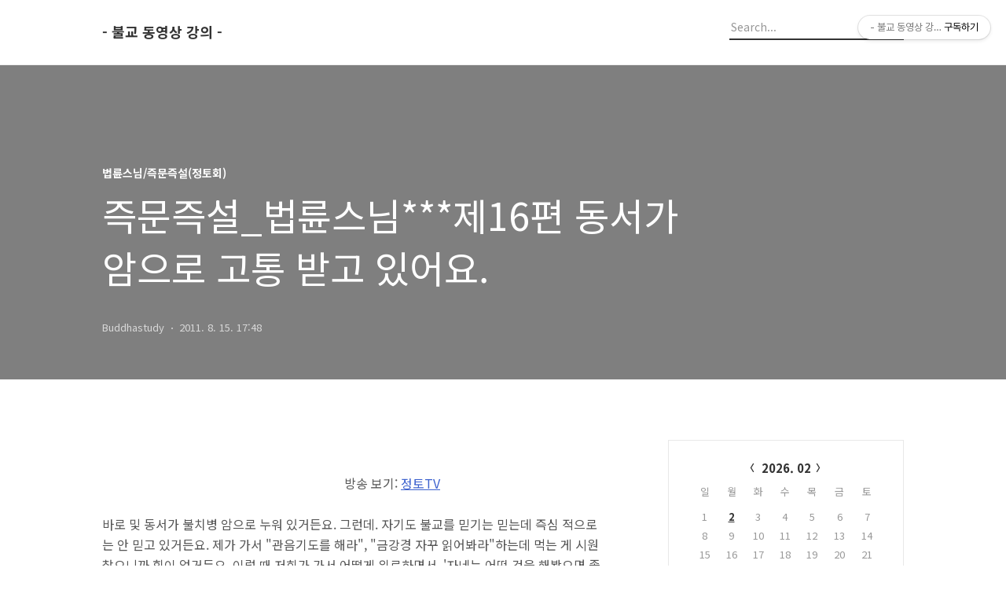

--- FILE ---
content_type: text/html;charset=UTF-8
request_url: https://sunbreez.tistory.com/21
body_size: 83794
content:
<!DOCTYPE html>
<html lang="ko">

                                                                                <head>
                <script type="text/javascript">if (!window.T) { window.T = {} }
window.T.config = {"TOP_SSL_URL":"https://www.tistory.com","PREVIEW":false,"ROLE":"guest","PREV_PAGE":"","NEXT_PAGE":"","BLOG":{"id":5628652,"name":"sunbreez","title":"- 불교 동영상 강의 -","isDormancy":false,"nickName":"Buddhastudy","status":"open","profileStatus":"normal"},"NEED_COMMENT_LOGIN":true,"COMMENT_LOGIN_CONFIRM_MESSAGE":"이 블로그는 로그인한 사용자에게만 댓글 작성을 허용했습니다. 지금 로그인하시겠습니까?","LOGIN_URL":"https://www.tistory.com/auth/login/?redirectUrl=https://sunbreez.tistory.com/21","DEFAULT_URL":"https://sunbreez.tistory.com","USER":{"name":null,"homepage":null,"id":0,"profileImage":null},"SUBSCRIPTION":{"status":"none","isConnected":false,"isPending":false,"isWait":false,"isProcessing":false,"isNone":true},"IS_LOGIN":false,"HAS_BLOG":false,"IS_SUPPORT":false,"IS_SCRAPABLE":false,"TOP_URL":"http://www.tistory.com","JOIN_URL":"https://www.tistory.com/member/join","PHASE":"prod","ROLE_GROUP":"visitor"};
window.T.entryInfo = {"entryId":21,"isAuthor":false,"categoryId":725568,"categoryLabel":"법륜스님/즉문즉설(정토회)"};
window.appInfo = {"domain":"tistory.com","topUrl":"https://www.tistory.com","loginUrl":"https://www.tistory.com/auth/login","logoutUrl":"https://www.tistory.com/auth/logout"};
window.initData = {};

window.TistoryBlog = {
    basePath: "",
    url: "https://sunbreez.tistory.com",
    tistoryUrl: "https://sunbreez.tistory.com",
    manageUrl: "https://sunbreez.tistory.com/manage",
    token: "EcU0LUnF/UJnDYJgICh8krkjLAxqjcm6ziLExKRyCxVMAnTyL6MxlfHHcsDvDdX3"
};
var servicePath = "";
var blogURL = "";</script>

                
                
                
                        <!-- BusinessLicenseInfo - START -->
        
            <link href="https://tistory1.daumcdn.net/tistory_admin/userblog/userblog-7c7a62cfef2026f12ec313f0ebcc6daafb4361d7/static/plugin/BusinessLicenseInfo/style.css" rel="stylesheet" type="text/css"/>

            <script>function switchFold(entryId) {
    var businessLayer = document.getElementById("businessInfoLayer_" + entryId);

    if (businessLayer) {
        if (businessLayer.className.indexOf("unfold_license") > 0) {
            businessLayer.className = "business_license_layer";
        } else {
            businessLayer.className = "business_license_layer unfold_license";
        }
    }
}
</script>

        
        <!-- BusinessLicenseInfo - END -->
        <!-- DaumShow - START -->
        <style type="text/css">#daumSearchBox {
    height: 21px;
    background-image: url(//i1.daumcdn.net/imgsrc.search/search_all/show/tistory/plugin/bg_search2_2.gif);
    margin: 5px auto;
    padding: 0;
}

#daumSearchBox input {
    background: none;
    margin: 0;
    padding: 0;
    border: 0;
}

#daumSearchBox #daumLogo {
    width: 34px;
    height: 21px;
    float: left;
    margin-right: 5px;
    background-image: url(//i1.daumcdn.net/img-media/tistory/img/bg_search1_2_2010ci.gif);
}

#daumSearchBox #show_q {
    background-color: transparent;
    border: none;
    font: 12px Gulim, Sans-serif;
    color: #555;
    margin-top: 4px;
    margin-right: 15px;
    float: left;
}

#daumSearchBox #show_btn {
    background-image: url(//i1.daumcdn.net/imgsrc.search/search_all/show/tistory/plugin/bt_search_2.gif);
    width: 37px;
    height: 21px;
    float: left;
    margin: 0;
    cursor: pointer;
    text-indent: -1000em;
}
</style>

        <!-- DaumShow - END -->

<!-- System - START -->

<!-- System - END -->

        <!-- TistoryProfileLayer - START -->
        <link href="https://tistory1.daumcdn.net/tistory_admin/userblog/userblog-7c7a62cfef2026f12ec313f0ebcc6daafb4361d7/static/plugin/TistoryProfileLayer/style.css" rel="stylesheet" type="text/css"/>
<script type="text/javascript" src="https://tistory1.daumcdn.net/tistory_admin/userblog/userblog-7c7a62cfef2026f12ec313f0ebcc6daafb4361d7/static/plugin/TistoryProfileLayer/script.js"></script>

        <!-- TistoryProfileLayer - END -->

                
                <meta http-equiv="X-UA-Compatible" content="IE=Edge">
<meta name="format-detection" content="telephone=no">
<script src="//t1.daumcdn.net/tistory_admin/lib/jquery/jquery-3.5.1.min.js" integrity="sha256-9/aliU8dGd2tb6OSsuzixeV4y/faTqgFtohetphbbj0=" crossorigin="anonymous"></script>
<script type="text/javascript" src="//t1.daumcdn.net/tiara/js/v1/tiara-1.2.0.min.js"></script><meta name="referrer" content="always"/>
<meta name="google-adsense-platform-account" content="ca-host-pub-9691043933427338"/>
<meta name="google-adsense-platform-domain" content="tistory.com"/>
<meta name="description" content="방송 보기: 정토TV 바로 및 동서가 불치병 암으로 누워 있거든요. 그런데. 자기도 불교를 믿기는 믿는데 즉심 적으로는 안 믿고 있거든요. 제가 가서 &quot;관음기도를 해라&quot;, &quot;금강경 자꾸 읽어봐라&quot;하는데 먹는 게 시원찮으니까 힘이 없거든요. 이럴 때 저희가 가서 어떻게 위로하면서..'자네는 어떤 것을 해.."/>
<meta property="og:type" content="article"/>
<meta property="og:url" content="https://sunbreez.tistory.com/entry/%EC%A6%89%EB%AC%B8%EC%A6%89%EC%84%A4%EB%B2%95%EB%A5%9C%EC%8A%A4%EB%8B%98%EC%A0%9C16%ED%8E%B8-%EB%8F%99%EC%84%9C%EA%B0%80-%EC%95%94%EC%9C%BC%EB%A1%9C-%EA%B3%A0%ED%86%B5-%EB%B0%9B%EA%B3%A0-%EC%9E%88%EC%96%B4%EC%9A%94-21"/>
<meta property="og.article.author" content="Buddhastudy"/>
<meta property="og:site_name" content="- 불교 동영상 강의 -"/>
<meta property="og:title" content="즉문즉설_법륜스님***제16편 동서가 암으로 고통 받고 있어요. "/>
<meta name="by" content="Buddhastudy"/>
<meta property="og:description" content=" 방송 보기: 정토TV 바로 및 동서가 불치병 암으로 누워 있거든요. 그런데. 자기도 불교를 믿기는 믿는데 즉심 적으로는 안 믿고 있거든요. 제가 가서 &quot;관음기도를 해라&quot;, &quot;금강경 자꾸 읽어봐라&quot;하는데 먹는 게 시원찮으니까 힘이 없거든요. 이럴 때 저희가 가서 어떻게 위로하면서..'자네는 어떤 것을 해.."/>
<meta property="og:image" content="https://img1.daumcdn.net/thumb/R800x0/?scode=mtistory2&fname=https%3A%2F%2Ft1.daumcdn.net%2Ftistory_admin%2Fstatic%2Fimages%2FopenGraph%2Fopengraph.png"/>
<meta name="twitter:card" content="summary_large_image"/>
<meta name="twitter:site" content="@TISTORY"/>
<meta name="twitter:title" content="즉문즉설_법륜스님***제16편 동서가 암으로 고통 받고 있어요. "/>
<meta name="twitter:description" content=" 방송 보기: 정토TV 바로 및 동서가 불치병 암으로 누워 있거든요. 그런데. 자기도 불교를 믿기는 믿는데 즉심 적으로는 안 믿고 있거든요. 제가 가서 &quot;관음기도를 해라&quot;, &quot;금강경 자꾸 읽어봐라&quot;하는데 먹는 게 시원찮으니까 힘이 없거든요. 이럴 때 저희가 가서 어떻게 위로하면서..'자네는 어떤 것을 해.."/>
<meta property="twitter:image" content="https://img1.daumcdn.net/thumb/R800x0/?scode=mtistory2&fname=https%3A%2F%2Ft1.daumcdn.net%2Ftistory_admin%2Fstatic%2Fimages%2FopenGraph%2Fopengraph.png"/>
<meta content="https://sunbreez.tistory.com/21" property="dg:plink" content="https://sunbreez.tistory.com/21"/>
<meta name="plink"/>
<meta name="title" content="즉문즉설_법륜스님***제16편 동서가 암으로 고통 받고 있어요. "/>
<meta name="article:media_name" content="- 불교 동영상 강의 -"/>
<meta property="article:mobile_url" content="https://sunbreez.tistory.com/m/entry/%EC%A6%89%EB%AC%B8%EC%A6%89%EC%84%A4%EB%B2%95%EB%A5%9C%EC%8A%A4%EB%8B%98%EC%A0%9C16%ED%8E%B8-%EB%8F%99%EC%84%9C%EA%B0%80-%EC%95%94%EC%9C%BC%EB%A1%9C-%EA%B3%A0%ED%86%B5-%EB%B0%9B%EA%B3%A0-%EC%9E%88%EC%96%B4%EC%9A%94-21"/>
<meta property="article:pc_url" content="https://sunbreez.tistory.com/entry/%EC%A6%89%EB%AC%B8%EC%A6%89%EC%84%A4%EB%B2%95%EB%A5%9C%EC%8A%A4%EB%8B%98%EC%A0%9C16%ED%8E%B8-%EB%8F%99%EC%84%9C%EA%B0%80-%EC%95%94%EC%9C%BC%EB%A1%9C-%EA%B3%A0%ED%86%B5-%EB%B0%9B%EA%B3%A0-%EC%9E%88%EC%96%B4%EC%9A%94-21"/>
<meta property="article:mobile_view_url" content="https://sunbreez.tistory.com/m/entry/%EC%A6%89%EB%AC%B8%EC%A6%89%EC%84%A4%EB%B2%95%EB%A5%9C%EC%8A%A4%EB%8B%98%EC%A0%9C16%ED%8E%B8-%EB%8F%99%EC%84%9C%EA%B0%80-%EC%95%94%EC%9C%BC%EB%A1%9C-%EA%B3%A0%ED%86%B5-%EB%B0%9B%EA%B3%A0-%EC%9E%88%EC%96%B4%EC%9A%94-21"/>
<meta property="article:pc_view_url" content="https://sunbreez.tistory.com/entry/%EC%A6%89%EB%AC%B8%EC%A6%89%EC%84%A4%EB%B2%95%EB%A5%9C%EC%8A%A4%EB%8B%98%EC%A0%9C16%ED%8E%B8-%EB%8F%99%EC%84%9C%EA%B0%80-%EC%95%94%EC%9C%BC%EB%A1%9C-%EA%B3%A0%ED%86%B5-%EB%B0%9B%EA%B3%A0-%EC%9E%88%EC%96%B4%EC%9A%94-21"/>
<meta property="article:talk_channel_view_url" content="https://sunbreez.tistory.com/m/entry/%EC%A6%89%EB%AC%B8%EC%A6%89%EC%84%A4%EB%B2%95%EB%A5%9C%EC%8A%A4%EB%8B%98%EC%A0%9C16%ED%8E%B8-%EB%8F%99%EC%84%9C%EA%B0%80-%EC%95%94%EC%9C%BC%EB%A1%9C-%EA%B3%A0%ED%86%B5-%EB%B0%9B%EA%B3%A0-%EC%9E%88%EC%96%B4%EC%9A%94-21"/>
<meta property="article:pc_service_home" content="https://www.tistory.com"/>
<meta property="article:mobile_service_home" content="https://www.tistory.com/m"/>
<meta property="article:txid" content="5628652_21"/>
<meta property="article:published_time" content="2011-08-15T17:48:00+09:00"/>
<meta property="og:regDate" content="20110815054800"/>
<meta property="article:modified_time" content="2011-08-15T17:48:00+09:00"/>
<script type="module" src="https://tistory1.daumcdn.net/tistory_admin/userblog/userblog-7c7a62cfef2026f12ec313f0ebcc6daafb4361d7/static/pc/dist/index.js" defer=""></script>
<script type="text/javascript" src="https://tistory1.daumcdn.net/tistory_admin/userblog/userblog-7c7a62cfef2026f12ec313f0ebcc6daafb4361d7/static/pc/dist/index-legacy.js" defer="" nomodule="true"></script>
<script type="text/javascript" src="https://tistory1.daumcdn.net/tistory_admin/userblog/userblog-7c7a62cfef2026f12ec313f0ebcc6daafb4361d7/static/pc/dist/polyfills-legacy.js" defer="" nomodule="true"></script>
<link rel="stylesheet" type="text/css" href="https://t1.daumcdn.net/tistory_admin/www/style/font.css"/>
<link rel="stylesheet" type="text/css" href="https://tistory1.daumcdn.net/tistory_admin/userblog/userblog-7c7a62cfef2026f12ec313f0ebcc6daafb4361d7/static/style/content.css"/>
<link rel="stylesheet" type="text/css" href="https://tistory1.daumcdn.net/tistory_admin/userblog/userblog-7c7a62cfef2026f12ec313f0ebcc6daafb4361d7/static/pc/dist/index.css"/>
<link rel="stylesheet" type="text/css" href="https://tistory1.daumcdn.net/tistory_admin/userblog/userblog-7c7a62cfef2026f12ec313f0ebcc6daafb4361d7/static/style/uselessPMargin.css"/>
<script type="text/javascript">(function() {
    var tjQuery = jQuery.noConflict(true);
    window.tjQuery = tjQuery;
    window.orgjQuery = window.jQuery; window.jQuery = tjQuery;
    window.jQuery = window.orgjQuery; delete window.orgjQuery;
})()</script>
<script type="text/javascript" src="https://tistory1.daumcdn.net/tistory_admin/userblog/userblog-7c7a62cfef2026f12ec313f0ebcc6daafb4361d7/static/script/base.js"></script>
<script type="text/javascript" src="//developers.kakao.com/sdk/js/kakao.min.js"></script>

                
  <title>즉문즉설_법륜스님***제16편 동서가 암으로 고통 받고 있어요. </title>
  <meta name="title" content="즉문즉설_법륜스님***제16편 동서가 암으로 고통 받고 있어요.  :: - 불교 동영상 강의 -" />
  <meta name="description" Content="" />
  <meta charset="utf-8" />
  <meta name="viewport" content="width=device-width, height=device-height, initial-scale=1, minimum-scale=1.0, maximum-scale=1.0" />
  <meta http-equiv="X-UA-Compatible" content="IE=edge, chrome=1" />
  <link rel="alternate" type="application/rss+xml" title="- 불교 동영상 강의 -" href="https://sunbreez.tistory.com/rss" />
  <link rel="shortcut icon" href="https://sunbreez.tistory.com/favicon.ico" />
  <link rel="stylesheet" href="//cdn.jsdelivr.net/npm/xeicon@2.3.3/xeicon.min.css">
  <link rel="stylesheet" href="https://fonts.googleapis.com/css?family=Noto+Sans+KR:400,500,700&amp;subset=korean">
  <link rel="stylesheet" href="https://tistory1.daumcdn.net/tistory/5628652/skin/style.css?_version_=1662991512" />
  <script src="//t1.daumcdn.net/tistory_admin/lib/jquery/jquery-1.12.4.min.js"></script>
  <script src="//t1.daumcdn.net/tistory_admin/assets/skin/common/vh-check.min.js"></script>
  <script src="https://tistory1.daumcdn.net/tistory/5628652/skin/images/common.js?_version_=1662991512" defer></script>
  <script> (function () { var test = vhCheck();}()); </script>

                
                
                <style type="text/css">.another_category {
    border: 1px solid #E5E5E5;
    padding: 10px 10px 5px;
    margin: 10px 0;
    clear: both;
}

.another_category h4 {
    font-size: 12px !important;
    margin: 0 !important;
    border-bottom: 1px solid #E5E5E5 !important;
    padding: 2px 0 6px !important;
}

.another_category h4 a {
    font-weight: bold !important;
}

.another_category table {
    table-layout: fixed;
    border-collapse: collapse;
    width: 100% !important;
    margin-top: 10px !important;
}

* html .another_category table {
    width: auto !important;
}

*:first-child + html .another_category table {
    width: auto !important;
}

.another_category th, .another_category td {
    padding: 0 0 4px !important;
}

.another_category th {
    text-align: left;
    font-size: 12px !important;
    font-weight: normal;
    word-break: break-all;
    overflow: hidden;
    line-height: 1.5;
}

.another_category td {
    text-align: right;
    width: 80px;
    font-size: 11px;
}

.another_category th a {
    font-weight: normal;
    text-decoration: none;
    border: none !important;
}

.another_category th a.current {
    font-weight: bold;
    text-decoration: none !important;
    border-bottom: 1px solid !important;
}

.another_category th span {
    font-weight: normal;
    text-decoration: none;
    font: 10px Tahoma, Sans-serif;
    border: none !important;
}

.another_category_color_gray, .another_category_color_gray h4 {
    border-color: #E5E5E5 !important;
}

.another_category_color_gray * {
    color: #909090 !important;
}

.another_category_color_gray th a.current {
    border-color: #909090 !important;
}

.another_category_color_gray h4, .another_category_color_gray h4 a {
    color: #737373 !important;
}

.another_category_color_red, .another_category_color_red h4 {
    border-color: #F6D4D3 !important;
}

.another_category_color_red * {
    color: #E86869 !important;
}

.another_category_color_red th a.current {
    border-color: #E86869 !important;
}

.another_category_color_red h4, .another_category_color_red h4 a {
    color: #ED0908 !important;
}

.another_category_color_green, .another_category_color_green h4 {
    border-color: #CCE7C8 !important;
}

.another_category_color_green * {
    color: #64C05B !important;
}

.another_category_color_green th a.current {
    border-color: #64C05B !important;
}

.another_category_color_green h4, .another_category_color_green h4 a {
    color: #3EA731 !important;
}

.another_category_color_blue, .another_category_color_blue h4 {
    border-color: #C8DAF2 !important;
}

.another_category_color_blue * {
    color: #477FD6 !important;
}

.another_category_color_blue th a.current {
    border-color: #477FD6 !important;
}

.another_category_color_blue h4, .another_category_color_blue h4 a {
    color: #1960CA !important;
}

.another_category_color_violet, .another_category_color_violet h4 {
    border-color: #E1CEEC !important;
}

.another_category_color_violet * {
    color: #9D64C5 !important;
}

.another_category_color_violet th a.current {
    border-color: #9D64C5 !important;
}

.another_category_color_violet h4, .another_category_color_violet h4 a {
    color: #7E2CB5 !important;
}
</style>

                
                <link rel="stylesheet" type="text/css" href="https://tistory1.daumcdn.net/tistory_admin/userblog/userblog-7c7a62cfef2026f12ec313f0ebcc6daafb4361d7/static/style/revenue.css"/>
<link rel="canonical" href="https://sunbreez.tistory.com/entry/%EC%A6%89%EB%AC%B8%EC%A6%89%EC%84%A4%EB%B2%95%EB%A5%9C%EC%8A%A4%EB%8B%98%EC%A0%9C16%ED%8E%B8-%EB%8F%99%EC%84%9C%EA%B0%80-%EC%95%94%EC%9C%BC%EB%A1%9C-%EA%B3%A0%ED%86%B5-%EB%B0%9B%EA%B3%A0-%EC%9E%88%EC%96%B4%EC%9A%94-21"/>

<!-- BEGIN STRUCTURED_DATA -->
<script type="application/ld+json">
    {"@context":"http://schema.org","@type":"BlogPosting","mainEntityOfPage":{"@id":"https://sunbreez.tistory.com/entry/%EC%A6%89%EB%AC%B8%EC%A6%89%EC%84%A4%EB%B2%95%EB%A5%9C%EC%8A%A4%EB%8B%98%EC%A0%9C16%ED%8E%B8-%EB%8F%99%EC%84%9C%EA%B0%80-%EC%95%94%EC%9C%BC%EB%A1%9C-%EA%B3%A0%ED%86%B5-%EB%B0%9B%EA%B3%A0-%EC%9E%88%EC%96%B4%EC%9A%94-21","name":null},"url":"https://sunbreez.tistory.com/entry/%EC%A6%89%EB%AC%B8%EC%A6%89%EC%84%A4%EB%B2%95%EB%A5%9C%EC%8A%A4%EB%8B%98%EC%A0%9C16%ED%8E%B8-%EB%8F%99%EC%84%9C%EA%B0%80-%EC%95%94%EC%9C%BC%EB%A1%9C-%EA%B3%A0%ED%86%B5-%EB%B0%9B%EA%B3%A0-%EC%9E%88%EC%96%B4%EC%9A%94-21","headline":"즉문즉설_법륜스님***제16편 동서가 암으로 고통 받고 있어요. ","description":" 방송 보기: 정토TV 바로 및 동서가 불치병 암으로 누워 있거든요. 그런데. 자기도 불교를 믿기는 믿는데 즉심 적으로는 안 믿고 있거든요. 제가 가서 &quot;관음기도를 해라&quot;, &quot;금강경 자꾸 읽어봐라&quot;하는데 먹는 게 시원찮으니까 힘이 없거든요. 이럴 때 저희가 가서 어떻게 위로하면서..'자네는 어떤 것을 해..","author":{"@type":"Person","name":"Buddhastudy","logo":null},"image":{"@type":"ImageObject","url":"https://img1.daumcdn.net/thumb/R800x0/?scode=mtistory2&fname=https%3A%2F%2Ft1.daumcdn.net%2Ftistory_admin%2Fstatic%2Fimages%2FopenGraph%2Fopengraph.png","width":"800px","height":"800px"},"datePublished":"2011-08-15T17:48:00+09:00","dateModified":"2011-08-15T17:48:00+09:00","publisher":{"@type":"Organization","name":"TISTORY","logo":{"@type":"ImageObject","url":"https://t1.daumcdn.net/tistory_admin/static/images/openGraph/opengraph.png","width":"800px","height":"800px"}}}
</script>
<!-- END STRUCTURED_DATA -->
<link rel="stylesheet" type="text/css" href="https://tistory1.daumcdn.net/tistory_admin/userblog/userblog-7c7a62cfef2026f12ec313f0ebcc6daafb4361d7/static/style/dialog.css"/>
<link rel="stylesheet" type="text/css" href="//t1.daumcdn.net/tistory_admin/www/style/top/font.css"/>
<link rel="stylesheet" type="text/css" href="https://tistory1.daumcdn.net/tistory_admin/userblog/userblog-7c7a62cfef2026f12ec313f0ebcc6daafb4361d7/static/style/postBtn.css"/>
<link rel="stylesheet" type="text/css" href="https://tistory1.daumcdn.net/tistory_admin/userblog/userblog-7c7a62cfef2026f12ec313f0ebcc6daafb4361d7/static/style/tistory.css"/>
<script type="text/javascript" src="https://tistory1.daumcdn.net/tistory_admin/userblog/userblog-7c7a62cfef2026f12ec313f0ebcc6daafb4361d7/static/script/common.js"></script>
<script type="text/javascript" src="https://tistory1.daumcdn.net/tistory_admin/userblog/userblog-7c7a62cfef2026f12ec313f0ebcc6daafb4361d7/static/script/odyssey.js"></script>

                
                </head>


                                                <body id="tt-body-page" class="headerslogundisplayon headerbannerdisplayon listmorenumber listmorebuttonmobile   use-menu-topnavnone-wrp">
                
                
                

  
    <!-- 사이드바 서랍형일때 wrap-right / wrap-drawer -->
    <div id="wrap" class="wrap-right">

      <!-- header -->
      <header class="header">
				<div class="line-bottom display-none"></div>
        <!-- inner-header -->
        <div class="inner-header  topnavnone">

          <div class="box-header">
            <h1 class="title-logo">
              <a href="https://sunbreez.tistory.com/" title="- 불교 동영상 강의 -" class="link_logo">
                
                
                  - 불교 동영상 강의 -
                
              </a>
            </h1>

            <!-- search-bar for PC -->
						<div class="util use-top">
							<div class="search">
							<input class="searchInput" type="text" name="search" value="" placeholder="Search..." onkeypress="if (event.keyCode == 13) { requestSearch('.util.use-top .searchInput') }"/>
							</div>
						</div>


          </div>

          <!-- area-align -->
          <div class="area-align">

            

            <!-- area-gnb -->
            <div class="area-gnb">
              <nav class="topnavnone">
                <ul>
  <li class="t_menu_home first"><a href="/" target="">홈</a></li>
  <li class="t_menu_tag"><a href="/tag" target="">태그</a></li>
  <li class="t_menu_guestbook last"><a href="/guestbook" target="">방명록</a></li>
</ul>
              </nav>
            </div>

            <button type="button" class="button-menu">
              <svg xmlns="//www.w3.org/2000/svg" width="20" height="14" viewBox="0 0 20 14">
                <path fill="#333" fill-rule="evenodd" d="M0 0h20v2H0V0zm0 6h20v2H0V6zm0 6h20v2H0v-2z" />
              </svg>
            </button>

            

          </div>
          <!-- // area-align -->

        </div>
        <!-- // inner-header -->

      </header>
      <!-- // header -->

      

      <!-- container -->
      <div id="container">

        <main class="main">

          <!-- area-main -->
          <div class="area-main">

            <!-- s_list / 카테고리, 검색 리스트 -->
            <div class="area-common" >
							
            </div>
            <!-- // s_list / 카테고리, 검색 리스트 -->

            <!-- area-view / 뷰페이지 및 기본 영역 -->
            <div class="area-view">
              <!-- s_article_rep -->
                
      

  <!-- s_permalink_article_rep / 뷰페이지 -->
  
    <!-- 이미지가 없는 경우 article-header-noimg -->
    <div class="article-header" thumbnail="" style="background-image:url('')">
      <div class="inner-header">
        <div class="box-meta">
          <p class="category">법륜스님/즉문즉설(정토회)</p>
          <h2 class="title-article">즉문즉설_법륜스님***제16편 동서가 암으로 고통 받고 있어요. </h2>
          <div class="box-info">
            <span class="writer">Buddhastudy</span>
            <span class="date">2011. 8. 15. 17:48</span>
          </div>
        </div>
      </div>
    </div>

    <!-- 에디터 영역 -->
    <div class="article-view">
                  <!-- System - START -->

<!-- System - END -->

            <div class="tt_article_useless_p_margin contents_style"><P><EMBED style="FILTER: invert(); WIDTH: 300px; HEIGHT: 69px; TOP: 57px; LEFT: 10px" height=69 type=video/x-ms-asf width=300 src=http://pds22.egloos.com/pds/201108/09/66/j016_300k_1.asf showstatusbar="1" autostart="false"><STRONG>&nbsp; </STRONG>방송 보기: <A href="http://www.jungto.org/tv/tv1_04.html?page=21&" target=_blank><SPAN style="COLOR: "><U>정토TV</U></SPAN></A><BR><BR>바로 및 동서가 불치병 암으로 누워 있거든요. 그런데. 자기도 불교를 믿기는 믿는데 즉심 적으로는 안 믿고 있거든요. 제가 가서 "관음기도를 해라", "금강경 자꾸 읽어봐라"하는데 먹는 게 시원찮으니까 힘이 없거든요. 이럴 때 저희가 가서 어떻게 위로하면서..'자네는 어떤 것을 해봤으면 좋겠다.' 하면서 마음에 안심을 얻도록 (하려면) 어떻게 해야 할까. 한번 씩 가면 답답할 때가 많아요. (1:03)<BR><BR>* * *<BR><BR>다른 사람을 위해서 내가 할 수 있는 것이 아무것도 없다. 이렇게 알아야 합니다. 내가 뭔가 다른 사람을 위해서 할 수 있다. 이렇게 생각하면 안 됩니다. 다른 사람을 위해서 아무것도 할 수가 없는 줄을 알아야 한다. 이것도 뭔가 다른 사람을 지금 가르치려고 하기 때문에 그렇다. 얼른 생각하면 남을 도우려고 하는 것 같은데. 그렇지가 않다. 도움을 요청할 때 요청하는 데로 해 줘라.<BR><BR>‘기도 어떻게 할까요? 어떻게 하면 좋을까요?’ 이래 물으면 이렇게 하면 어떨까? 돈이 좀 필요합니다. 하면 ‘예.’ 이렇게 ‘여기 있습니다.’ ‘마음이 불안합니다. 어떻게 하면 편안해 질까요?’ 하면 ‘참회기도를 좀 해 보세요.’ 이렇게 얘기해. 가만있는 사람한테 찾아가서 이래라, 저래라. 이래라, 저래라. 이런 것은 고쳐라. <BR><BR>그것은 내 보기에 안 된 거요. 그러니까 상대편이 안 된 것이 아니라 그런 사람을 보는 내 음이 지금 안 된 거니까 그건 상대 문제가 아니고 내 문제요. 그가 편안해 지는 걸 보고 내가 편안해 지겠다면 그것은 남편 술 먹는 걸 고쳐서 내가 편안해 지는 거 하고 똑같다. 적을 일이 아니라 내가 말하는 거 알아들었어요? 그것은 동서의 문제가 아니다. 내 문제지. 아직도 이게 분별심이 안 끊어지고 내가 뭘 할 수 있다. 이런 생각을 해요. 내가 뭘 남을 위해서 할 수 있다. <BR><BR>그러니까 술 먹는 사람 보면 술 먹지 마라 그러고, 빨리 가는 사람 보면 천천히 가라 그러고, 천천히 가는 사람 빨리 가라 그러고, 늦게 들어오는 사람 빨리 들어오라 그러고. 공부 안하는 애 보고 공부하라 그러고. 아픈 사람 보면 빨리 나으라 그러고, 죽는 사람보고는 죽지 마라 그러고. 지금 온갖 남의 인생에 간섭을 하는 것 중에 이것 또한 간섭의 하나일 뿐이다. 이건 굉장히 성스러운 일이고 이건 좋은 일이다. 이렇게 생각하면 안 된다. 이거 또한 남의 인생에 간섭하는 일이다.<BR><BR>우리가 남을 돕는다는 것은 상대의 필요에 의해서 돕는 거예요. 상대가 필요하다 할 때 도움이 필요한 거지. 상대가 필요 없다는데 내가 생각해서 필요하다는 것은 내가 생각할 땐 도와주는 거지만 그 사람에게 귀찮은 일이 되기도 하고. 아픈 사람을 보고 마음이 안된 건 내 마음이 안됐어요. 제가 89년도에 봉암사에 부목을 살았어. 그 여름 안거 동안에 이 부목을 사는데. 그러니까 화장실 치우고, 불 때고 장작패고 밭일하고 이런 일 하는 거요.<BR><BR>그러니까 그 안거기간에는 내가 세운 목표가 일단 몸에 돈을 지니지 않는다. 주는 데로 먹고, 산에서 사니까 돈은 호주머니에 넣을 필요 없고 ???하게 되지 않습니까? 때가 아닌데도 과일 주면 과일 먹고, 그 다음에 하루 세끼, 절에서 주는 밥만 먹는다. 인스턴트식품을 먹지 않겠다. 그냥 목마르고 물마시고. 그냥 절에 사니까 밥 먹지 빵이라든지 뭐 캔 음료라든지 이런 거 그리 먹을 필요가 없겠다. <BR><BR>서울에 살면서 그렇게 지키기는 어렵지만은 절간에 사니까 지키기가 비교적 쉽지 않겠냐? 이렇게 해서 생활을 하는데. 거기에는 선방이니까 부산 신도님들이 특히 많이 옵니다. 한 차, 두 차, 세 차, 이래가지고 수박도 사오고, 빵도 사오고, 온갖거 이제 선방에 공양 올린다 이래 대절을 해서 와가지고 물건이 진짜 산더미같이 쌓여요. 그런데 신도님들이 와서 내가 땀을 뚝뚝 흘리고 장작을 패고 있는 모습을 보고는 하이고 어떤 신도들은 이래 말해요.<BR><BR>아이고 처사님은 좋겠다. 이래 경치 좋고 물 맑고 공기 좋은데 사니 얼마나 좋겠나. 극락이 따로 없네. 여기가 극락이네. 이런 사람 있어요. 저는 그런 말하는 사람 가만 들으면 얼굴을 이래 쳐다보면 저 사람은 저그 집이 지옥이란 뜻이구나. 뭐 어떤 종류인지는 모르지만 그게. 그게 어떤 종류의 선택인지는 모르지만 인생이 고달픈 거요. 부부간에 갈등이 있어서 고달프든지, 애 때문에 고달프든지, 사업 때문에 고달프든지, 돈이 없어 고달프든지, 몸이 아파 고달프든지, 공기나쁘다고 고달프든지. 아무튼 삶이 뭐하다? 고달프다.<BR><BR>거 와서 보고 아이고 여기가 극락이네 하니까 현재 자기 사는 게 고달픈 거요. 또 어떤 보살님이 와서 그래. 아이고 거사님 참 수고합니다. 이러면서 돈을 꼬깃꼬깃 접어가지고 넣어줘요. 아이고 돈 필요 없습니다. 이러면 아이고 받으세요. 아이 돈 안쓰기로 했습니다. 이러면 아이고 마 받으세요. 또 어떤 보살님은 빵하고 이제 아침에 올 때 오면서 빵하고 음료수하고 하나씩 받았을 꺼 아니오. 그거 안 먹고 가방에 넣어뒀던 거 꺼내가지고 비닐봉지에 싼 빵하나 하고 캔 음료하고 이래 줘요. 아이고 수고하시네요. 이거 드세요. 아이고 전 빵하고 캔 음료 안 먹습니다. 아이고 괜찮아요. 내가 먹다 남은 거니까 먹어도 되요. 받으세요. 아이고 전 안 먹습니다. 그래도 줘요.<BR><BR>그러면 그 봉암사가 극락이냐? 거기에 사는 또 부목, 머슴살이 하거나 스님 중에 일부는 거기를 감옥같이 생각하는 사람도 있어요. 거기 사는 사람들은 거기를 감옥같이 생각하는 사람도 있어. 또 밖에서 오는 사람은 거기를 극락이라 그래요. 또 나는 빵이나 그런 캔 음료 안 먹겠다는데 또 나한테 죽어라고 주는 사람이 있어. 나는 일부러 시간 내서 거기 와서 부목 생활하는데 내가 장작패고 땀 흘리고 하는걸 보고는 너무너무 불쌍해서 호주머니에 있는 돈까지 꼬깃꼬깃 내가지고 주는 사람도 있어.<BR><BR>그래 이걸 내가 가만히 생각해 보니까 남을 보고 미워하는 것만 내 마음이 아니고, 남을 보고 불쌍히 여기는 것도 누구 마음이다? 자기 마음이다. 내가 하나도 불쌍한 게 아닌데. 그 분들이 보기에 내가 불쌍해 보이는 거요. 그러니까 이게 다 일체유심조라. 이 말이오. 제가 제 마음을 가만히 때로 옛날에 그때 살펴보면 그래요. 전철을 타고 신문을 보고 있는데 어떤 사람이 타고 저 사람 얼굴은 안 보이는데 복잡한데 저기서 어릴 때 부모님이 돌아가시고 어떻고....하면 아이 또 동냥 얻으러 온 사람이라는 거 알잖아. 그죠? <BR><BR>그 얘기가 너무나 구슬퍼서 뭘 좀 줘야 되겠다 하는 마음이 들어요. 신문을 보고 있으면서 한쪽 손 호주머니에 넣어가지고 돈을 끄집어낸다 이 말이오. 딱 쥐고 두장 들어갈까 싶어 한 장만 쥐고 이랬다. 쥐고 있는데 이 사람이 다 얘기하고는 하나님에게 영광을 할렐루야. 이래. 이러면 돈을 쥐고 있던 손이 쑤욱~ 넣어지고 신문을 봐. 그럴 때 내가 가만히 나를 보면 결국은 그 사람에게 뭘 주겠다 하는 것도 안주겠다. 하는 것도 다 누구 마음이다? 다 내 마음이오. <BR><BR>사실은 그 사람은 그렇게 얘기했을 뿐이고 또 자기는 할렐루야라고 했을 뿐인데. 내가 듣기에 좋은 소리가 나면 주려고 마음을 냈다고 내가 듣기에 싫은 소리가 들리면 또 싫으면 어때요? 그만 둔다 이거요. 그런데 이때는 다 뭐라고 생각하느냐? 줄려고 했는데 고놈의 시끼가 할렐루야 해서 안줬다. 이렇게 생각할 수 있다. 밖을 논하면 안준 것도 다 그 놈이 그렇게 해서 내가 안줬다. 이러지만 사실 이것도 다 내 마음이다. 이게 다 내 마음에서 일어나는 거다. <BR><BR>내 나이가 이렇게 옛날에 입이 찢어졌다. 소위 말해 요즘 언청이라 그러지만은. 옛날엔 째보다 이런 말 했잖아 그죠? 그러면 사람들이 다 그 아이를 보면서 아이고 애가 저래서 어떻하나 이래요. 그 아이는 자기가 입이 찢어진지 안 찢어진지 알아요? 몰라요? 자기 얼굴이 안보이니까 그게 보기 싫은지도 모르죠? 그러니까 입이 찢어졌거나 뭐가 있어서 그 아이의 성격이 삐뚤어진 게 아닙니다. 그 아이를 보는 사람마다 다 인상을 쓰고 놀라고 걱정을 하니까 그 아이는 그런 사람의 얼굴과 표정을 보고 자라니까 성격이 어때요? 빗나간다. 그러니까 이것이 다 우리들의 마음이다. <BR><BR>여러분들은 남을 미워할 때 저 사람이 잘못했다. 절에 와서 법문을 많이 듣고는 그건 내 마음이다. 하는 건 좀 받아들이는데 남을 불쌍히 여기는 건 그건 굉장히 좋은 거라고 생각을 하죠? 그렇지 않아. 그것도 자기가 일으키는 마음에 속한다. 그러니 불쌍한 사람을 보고 돕지 못한다고 자기를 한탄한다면 그것도 경계에 끄달리는 거다. 도움이 필요하면 다만 도울 뿐이다. 도움이 필요한데도 돕지 않는다면 그것은 잘못된 거다. 도움이 필요한데 다만 도울 뿐이다. 도울 능력이 못되면 그만이오.<BR><BR>지금 김우중이가 나한테 와가지고 스님 26조 부도가 났는데 좀 도와주세요. 이러면 내가 아이고 중생이 찾아와 도와달라는데 도와주지도 못하고 돈은 26조가 없고. 밤새도록 고민이 될까? 안되겠죠? 그런데 누가 나한테 와서 스님 병원 수술해야 되는데 백만 원쯤만 도와주세요. 이러면 고민이 되지. 왜? 도와줄 능력이 되기 때문에. 줄려니까 돈 떼일 거 같고 안 줄려니까 욕얻어 먹을 거 같고. 26조를 도와 달라면 내가 능력이 안 되니까 고민이 안 된다. <BR><BR>그런데 백만 원을 도와 달라면 내가 어디가서 빌리든지 하면, 도우려고 마음만 먹으면 도울 수도 있죠. 그런데 돈을 돌려 못 받을 거 같으니까 안 도와 주는 거죠. 그러니까 안 도와주면 욕얻어 먹을거 같고 도와주려니까 돈 아깝고. 그래서 고민이 생겨요. 김우중이가 26조 도와달라는데 내가 안도와 준다고 내가 고민이 하나도 안 돼. 왜? 남이 그 소리 들어도 나보고 욕할 사람이 아무도 없기 때문에. <BR><BR>질문하신 분도 어떻게 이해가 충분히 됐어요? 이 보살님은 네~ 남의 문제 가지고 와서 얘기를 하네. 남의 문제를 가지고 와서. 그런데 사실은 그 남의 문제라는 것이 질문을 한다는 것은 곧 누구 문제다? 자기 문제거든요. 그래서 내가 이렇게 얘기하는 거요. 그것이 바로 내 문제다. 왜 문제? 뭐가 내 문제일까? 그것 또한 어이 보면 참~ 발심 같지만은 그것도 남의 인생에 간섭하는 하나의 나의 과시요. 그냥 방문하시고. 병원비가 내 형편 되는대로 도와주고. 염불하는 길이 어떤거냐고 물어보면 아는 데로 가르쳐주면 되. <BR><BR>그런데 그 사람보고 가서 아이고 관세음보살 해라. 아이고 기도해라. 이러면 좋단다. 저러면 좋단다. 이런 사람도 있고, 뭐 먹으면 좋단다. 병원에 있으면요 찾아와가지고 환자 다 불안하게 만들거든요. 오는 사람마다 다 뭐라 그러냐? 야~ 영지버섯 먹으면 좋단다. 아니다 뽕나무 뿌리가 좋단다. 아니다 단식이 좋단다. 아니야. 그건 수술해야 된단다. 요새 수술만 하면 까딱없단다. 아이고 수술, 칼대면 절대 안 된단다. 전부 와서 한마디씩 하니까 환자는 지금 안그래도 불안초조 한데 보는 사람마다 다 한마디씩 하니 어때요? 지푸라기도 잡고 싶어, 기도해야 될지, 저거해야 될지. 전부 상반된 얘기를 수십 가지 수백 가지를 얘기한단 말이오. 그러니까 그렇게 조언 안하셔도 된다. 내 말고 딴사람도 천지요. <BR><BR>그 날 가서 손이나 꾹 잡고 얼굴좀 쳐다보고 본인 하고 싶은 그런 얘기 좀 들어주고 그러면 되. 뭐 특별히 해 줄 스님도 어디가도 특별히 뭐 해주려고 안 그래. 저희 형님도 암걸려 수술하는데 필요한 거 거들어 주고 어떻게 하실래요? 물어보고 어디 요양 좀 하고 싶다. 그러면 장소 어디 알아서 물색좀 해 주고, 집에 있고 싶다 이러면 아이고 집에 있으면 안 된다. 어디가자. 그럼 더 헷갈린단 말이오. 인생이. </P></div>
            <!-- System - START -->

<!-- System - END -->

                    <div class="container_postbtn #post_button_group">
  <div class="postbtn_like"><script>window.ReactionButtonType = 'reaction';
window.ReactionApiUrl = '//sunbreez.tistory.com/reaction';
window.ReactionReqBody = {
    entryId: 21
}</script>
<div class="wrap_btn" id="reaction-21" data-tistory-react-app="Reaction"></div><div class="wrap_btn wrap_btn_share"><button type="button" class="btn_post sns_btn btn_share" aria-expanded="false" data-thumbnail-url="https://t1.daumcdn.net/tistory_admin/static/images/openGraph/opengraph.png" data-title="즉문즉설_법륜스님***제16편 동서가 암으로 고통 받고 있어요. " data-description=" 방송 보기: 정토TV 바로 및 동서가 불치병 암으로 누워 있거든요. 그런데. 자기도 불교를 믿기는 믿는데 즉심 적으로는 안 믿고 있거든요. 제가 가서 &quot;관음기도를 해라&quot;, &quot;금강경 자꾸 읽어봐라&quot;하는데 먹는 게 시원찮으니까 힘이 없거든요. 이럴 때 저희가 가서 어떻게 위로하면서..'자네는 어떤 것을 해.." data-profile-image="https://tistory1.daumcdn.net/tistory/5628652/attach/9159fd5cfd7e4a048f0ae57a19e0d149" data-profile-name="Buddhastudy" data-pc-url="https://sunbreez.tistory.com/entry/%EC%A6%89%EB%AC%B8%EC%A6%89%EC%84%A4%EB%B2%95%EB%A5%9C%EC%8A%A4%EB%8B%98%EC%A0%9C16%ED%8E%B8-%EB%8F%99%EC%84%9C%EA%B0%80-%EC%95%94%EC%9C%BC%EB%A1%9C-%EA%B3%A0%ED%86%B5-%EB%B0%9B%EA%B3%A0-%EC%9E%88%EC%96%B4%EC%9A%94-21" data-relative-pc-url="/entry/%EC%A6%89%EB%AC%B8%EC%A6%89%EC%84%A4%EB%B2%95%EB%A5%9C%EC%8A%A4%EB%8B%98%EC%A0%9C16%ED%8E%B8-%EB%8F%99%EC%84%9C%EA%B0%80-%EC%95%94%EC%9C%BC%EB%A1%9C-%EA%B3%A0%ED%86%B5-%EB%B0%9B%EA%B3%A0-%EC%9E%88%EC%96%B4%EC%9A%94-21" data-blog-title="- 불교 동영상 강의 -"><span class="ico_postbtn ico_share">공유하기</span></button>
  <div class="layer_post" id="tistorySnsLayer"></div>
</div><div class="wrap_btn wrap_btn_etc" data-entry-id="21" data-entry-visibility="public" data-category-visibility="public"><button type="button" class="btn_post btn_etc2" aria-expanded="false"><span class="ico_postbtn ico_etc">게시글 관리</span></button>
  <div class="layer_post" id="tistoryEtcLayer"></div>
</div></div>
<button type="button" class="btn_menu_toolbar btn_subscription #subscribe" data-blog-id="5628652" data-url="https://sunbreez.tistory.com/entry/%EC%A6%89%EB%AC%B8%EC%A6%89%EC%84%A4%EB%B2%95%EB%A5%9C%EC%8A%A4%EB%8B%98%EC%A0%9C16%ED%8E%B8-%EB%8F%99%EC%84%9C%EA%B0%80-%EC%95%94%EC%9C%BC%EB%A1%9C-%EA%B3%A0%ED%86%B5-%EB%B0%9B%EA%B3%A0-%EC%9E%88%EC%96%B4%EC%9A%94-21" data-device="web_pc" data-tiara-action-name="구독 버튼_클릭"><em class="txt_state"></em><strong class="txt_tool_id">- 불교 동영상 강의 -</strong><span class="img_common_tistory ico_check_type1"></span></button><div class="postbtn_ccl" data-ccl-type="1" data-ccl-derive="2">
    <a href="https://creativecommons.org/licenses/by-nc-nd/4.0/deed.ko" target="_blank" class="link_ccl" rel="license">
        <span class="bundle_ccl">
            <span class="ico_postbtn ico_ccl1">저작자표시</span> <span class="ico_postbtn ico_ccl2">비영리</span> <span class="ico_postbtn ico_ccl3">변경금지</span> 
        </span>
        <span class="screen_out">(새창열림)</span>
    </a>
</div>
<!--
<rdf:RDF xmlns="https://web.resource.org/cc/" xmlns:dc="https://purl.org/dc/elements/1.1/" xmlns:rdf="https://www.w3.org/1999/02/22-rdf-syntax-ns#">
    <Work rdf:about="">
        <license rdf:resource="https://creativecommons.org/licenses/by-nc-nd/4.0/deed.ko" />
    </Work>
    <License rdf:about="https://creativecommons.org/licenses/by-nc-nd/4.0/deed.ko">
        <permits rdf:resource="https://web.resource.org/cc/Reproduction"/>
        <permits rdf:resource="https://web.resource.org/cc/Distribution"/>
        <requires rdf:resource="https://web.resource.org/cc/Notice"/>
        <requires rdf:resource="https://web.resource.org/cc/Attribution"/>
        <prohibits rdf:resource="https://web.resource.org/cc/CommercialUse"/>

    </License>
</rdf:RDF>
-->  <div data-tistory-react-app="SupportButton"></div>
</div>

                    <!-- PostListinCategory - START -->
<div class="another_category another_category_color_gray">
  <h4>'<a href="/category/%EB%B2%95%EB%A5%9C%EC%8A%A4%EB%8B%98">법륜스님</a> &gt; <a href="/category/%EB%B2%95%EB%A5%9C%EC%8A%A4%EB%8B%98/%EC%A6%89%EB%AC%B8%EC%A6%89%EC%84%A4%28%EC%A0%95%ED%86%A0%ED%9A%8C%29">즉문즉설(정토회)</a>' 카테고리의 다른 글</h4>
  <table>
    <tr>
      <th><a href="/entry/%EC%A6%89%EB%AC%B8%EC%A6%89%EC%84%A4%EB%B2%95%EB%A5%9C%EC%8A%A4%EB%8B%98%EC%A0%9C18%ED%8E%B8-%EC%96%B4%EB%A6%B0-%EC%95%84%EB%93%A4%EC%9D%84-%EC%9E%83%EC%97%88%EB%8A%94%EB%8D%B0-23">즉문즉설_법륜스님***제18편 어린 아들을 잃었는데...</a>&nbsp;&nbsp;<span>(0)</span></th>
      <td>2011.08.17</td>
    </tr>
    <tr>
      <th><a href="/entry/%EC%A6%89%EB%AC%B8%EC%A6%89%EC%84%A4%EB%B2%95%EB%A5%9C%EC%8A%A4%EB%8B%98%EC%A0%9C17%ED%8E%B8-%EB%A9%B0%EB%8A%90%EB%A6%AC%EA%B0%80-%EC%A0%9C-%EB%82%A8%ED%8E%B8%EC%97%90%EA%B2%8C-%EC%9E%90%EA%BE%B8-%EC%9D%B4%ED%98%BC%EC%9D%84-%ED%95%98%EC%9E%90%EA%B3%A0-%ED%95%A9%EB%8B%88%EB%8B%A4-22">즉문즉설_법륜스님***제17편 며느리가 제 남편에게 자꾸 이혼을 하자고 합니다</a>&nbsp;&nbsp;<span>(0)</span></th>
      <td>2011.08.16</td>
    </tr>
    <tr>
      <th><a href="/entry/%EC%A6%89%EB%AC%B8%EC%A6%89%EC%84%A4%EB%B2%95%EB%A5%9C%EC%8A%A4%EB%8B%98%EC%A0%9C15%ED%8E%B8-%EC%9D%B4-%ED%8E%B8%EC%95%88%ED%95%A8%EC%97%90-%EC%95%88%EC%A3%BC%ED%95%98%EB%A9%B4-%EC%95%88%EB%90%98%EB%8A%94%EB%8D%B0-20">즉문즉설_법륜스님***제15편 이 편안함에 안주하면 안되는데...</a>&nbsp;&nbsp;<span>(0)</span></th>
      <td>2011.08.13</td>
    </tr>
    <tr>
      <th><a href="/entry/%EC%A6%89%EB%AC%B8%EC%A6%89%EC%84%A4%EB%B2%95%EB%A5%9C%EC%8A%A4%EB%8B%98%EC%A0%9C14%ED%8E%B8-%EB%82%98%EB%88%84%EA%B8%B0%EC%9D%98-%EC%9D%98%EB%AF%B8-19">즉문즉설_법륜스님***제14편 나누기의 의미</a>&nbsp;&nbsp;<span>(0)</span></th>
      <td>2011.08.11</td>
    </tr>
    <tr>
      <th><a href="/entry/%EC%A6%89%EB%AC%B8%EC%A6%89%EC%84%A4%EB%B2%95%EB%A5%9C%EC%8A%A4%EB%8B%98%EC%A0%9C13%ED%8E%B8-%EB%88%84%EA%B5%AC%EB%82%98-%EB%8B%A4-%EC%84%B1%EB%B6%88%ED%95%A0-%EC%88%98-%EC%9E%88%EC%8A%B5%EB%8B%88%EA%B9%8C-18">즉문즉설_법륜스님***제13편 누구나 다 성불할 수 있습니까?</a>&nbsp;&nbsp;<span>(0)</span></th>
      <td>2011.08.10</td>
    </tr>
  </table>
</div>

<!-- PostListinCategory - END -->

    </div>

    <!-- article-footer -->
    <div class="article-footer">

      

      <div class="article-page">
        <h3 class="title-footer">'법륜스님/즉문즉설(정토회)'의 다른글</h3>
        <ul>
          <li>
            
          </li>
          <li><span>현재글</span><strong>즉문즉설_법륜스님***제16편 동서가 암으로 고통 받고 있어요. </strong></li>
          <li>
            
          </li>
        </ul>
      </div>

      
        <!-- article-related -->
        <div class="article-related">
          <h3 class="title-footer">관련글</h3>
          <ul class="list-related">
            
              <li class="item-related">
                <a href="/entry/%EC%A6%89%EB%AC%B8%EC%A6%89%EC%84%A4%EB%B2%95%EB%A5%9C%EC%8A%A4%EB%8B%98%EC%A0%9C18%ED%8E%B8-%EC%96%B4%EB%A6%B0-%EC%95%84%EB%93%A4%EC%9D%84-%EC%9E%83%EC%97%88%EB%8A%94%EB%8D%B0-23?category=725568" class="link-related">
                  <span class="thumnail" style="background-image:url('')"></span>
                  <div class="box_content">
                    <strong>즉문즉설_법륜스님***제18편 어린 아들을 잃었는데...</strong>
                    <span class="date">2011.08.17</span>
                  </div>
                </a>
              </li>
            
              <li class="item-related">
                <a href="/entry/%EC%A6%89%EB%AC%B8%EC%A6%89%EC%84%A4%EB%B2%95%EB%A5%9C%EC%8A%A4%EB%8B%98%EC%A0%9C17%ED%8E%B8-%EB%A9%B0%EB%8A%90%EB%A6%AC%EA%B0%80-%EC%A0%9C-%EB%82%A8%ED%8E%B8%EC%97%90%EA%B2%8C-%EC%9E%90%EA%BE%B8-%EC%9D%B4%ED%98%BC%EC%9D%84-%ED%95%98%EC%9E%90%EA%B3%A0-%ED%95%A9%EB%8B%88%EB%8B%A4-22?category=725568" class="link-related">
                  <span class="thumnail" style="background-image:url('')"></span>
                  <div class="box_content">
                    <strong>즉문즉설_법륜스님***제17편 며느리가 제 남편에게 자꾸 이혼을 하자고 합니다</strong>
                    <span class="date">2011.08.16</span>
                  </div>
                </a>
              </li>
            
              <li class="item-related">
                <a href="/entry/%EC%A6%89%EB%AC%B8%EC%A6%89%EC%84%A4%EB%B2%95%EB%A5%9C%EC%8A%A4%EB%8B%98%EC%A0%9C15%ED%8E%B8-%EC%9D%B4-%ED%8E%B8%EC%95%88%ED%95%A8%EC%97%90-%EC%95%88%EC%A3%BC%ED%95%98%EB%A9%B4-%EC%95%88%EB%90%98%EB%8A%94%EB%8D%B0-20?category=725568" class="link-related">
                  <span class="thumnail" style="background-image:url('')"></span>
                  <div class="box_content">
                    <strong>즉문즉설_법륜스님***제15편 이 편안함에 안주하면 안되는데...</strong>
                    <span class="date">2011.08.13</span>
                  </div>
                </a>
              </li>
            
              <li class="item-related">
                <a href="/entry/%EC%A6%89%EB%AC%B8%EC%A6%89%EC%84%A4%EB%B2%95%EB%A5%9C%EC%8A%A4%EB%8B%98%EC%A0%9C14%ED%8E%B8-%EB%82%98%EB%88%84%EA%B8%B0%EC%9D%98-%EC%9D%98%EB%AF%B8-19?category=725568" class="link-related">
                  <span class="thumnail" style="background-image:url('')"></span>
                  <div class="box_content">
                    <strong>즉문즉설_법륜스님***제14편 나누기의 의미</strong>
                    <span class="date">2011.08.11</span>
                  </div>
                </a>
              </li>
            
          </ul>
        </div>
        <!-- // article-related -->
      

      <!-- article-reply -->
      <div class="article-reply">

        <div class="box-total">
          <a href="#rp" onclick="">댓글 <span></span></a>
        </div>

        <div data-tistory-react-app="Namecard"></div>

      </div>
      <!-- // article-reply -->

    </div>
    <!-- // article-footer -->

  

      
  
              <!-- // s_article_rep -->

              <!-- s_article_protected / 개별 보호글 페이지 -->
              
              <!-- // s_article_protected -->

              <!-- s_page_rep -->
              
              <!-- // s_page_rep -->

              <!-- s_notice_rep / 개별 공지사항 페이지 -->
							

              <!-- // s_notice_rep -->

              <!-- s_tag / 개별 태그 페이지-->
              
              <!-- // s_tag -->

              <!-- s_local / 개별 위치로그 페이지 -->
              
              <!-- // s_local -->

              <!-- s_guest  / 개별 방명록 페이지 -->
              
              <!-- // s_guest -->

              <!-- s_paging -->
              
              <!-- // s_paging -->

            </div>
            <!-- area-view -->

            <!-- s_cover_group / 커버 리스트 -->
            
            <!-- // s_cover_group -->

          </div>
          <!-- // area-main -->

          <!-- aside -->
          <aside class="area-aside">
            <!-- sidebar 01 -->
            
                <!-- 달력 모듈-->
                <div class="box-calendar">
                  <h3 class="title-sidebar"><span class="blind">Calendar</span></h3>
                  <div class="inner-calendar"><table class="tt-calendar" cellpadding="0" cellspacing="1" style="width: 100%; table-layout: fixed">
  <caption class="cal_month"><a href="/archive/202601" title="1개월 앞의 달력을 보여줍니다.">«</a> &nbsp; <a href="/archive/202602" title="현재 달의 달력을 보여줍니다.">2026/02</a> &nbsp; <a href="/archive/202603" title="1개월 뒤의 달력을 보여줍니다.">»</a></caption>
  <thead>
    <tr>
      <th class="cal_week2">일</th>
      <th class="cal_week1">월</th>
      <th class="cal_week1">화</th>
      <th class="cal_week1">수</th>
      <th class="cal_week1">목</th>
      <th class="cal_week1">금</th>
      <th class="cal_week1">토</th>
    </tr>
  </thead>
  <tbody>
    <tr class="cal_week cal_current_week">
      <td class="cal_day cal_day3 cal_day_sunday">1</td>
      <td class="cal_day cal_day3"><a href="/archive/20260202" class="cal_click">2</a></td>
      <td class="cal_day cal_day4">3</td>
      <td class="cal_day cal_day3">4</td>
      <td class="cal_day cal_day3">5</td>
      <td class="cal_day cal_day3">6</td>
      <td class="cal_day cal_day3">7</td>
    </tr>
    <tr class="cal_week">
      <td class="cal_day cal_day3 cal_day_sunday">8</td>
      <td class="cal_day cal_day3">9</td>
      <td class="cal_day cal_day3">10</td>
      <td class="cal_day cal_day3">11</td>
      <td class="cal_day cal_day3">12</td>
      <td class="cal_day cal_day3">13</td>
      <td class="cal_day cal_day3">14</td>
    </tr>
    <tr class="cal_week">
      <td class="cal_day cal_day3 cal_day_sunday">15</td>
      <td class="cal_day cal_day3">16</td>
      <td class="cal_day cal_day3">17</td>
      <td class="cal_day cal_day3">18</td>
      <td class="cal_day cal_day3">19</td>
      <td class="cal_day cal_day3">20</td>
      <td class="cal_day cal_day3">21</td>
    </tr>
    <tr class="cal_week">
      <td class="cal_day cal_day3 cal_day_sunday">22</td>
      <td class="cal_day cal_day3">23</td>
      <td class="cal_day cal_day3">24</td>
      <td class="cal_day cal_day3">25</td>
      <td class="cal_day cal_day3">26</td>
      <td class="cal_day cal_day3">27</td>
      <td class="cal_day cal_day3">28</td>
    </tr>
  </tbody>
</table></div>
                </div>
              
                  <!-- 카테고리 메뉴 -->
                  <div class="box-category box-category-2depth">
                    <nav>
                      <ul class="tt_category"><li class=""><a href="/category" class="link_tit"> 분류 전체보기 <span class="c_cnt">(18784)</span> <img alt="N" src="https://tistory1.daumcdn.net/tistory_admin/blogs/image/category/new_ico_1.gif" style="vertical-align:middle;padding-left:2px;"/></a>
  <ul class="category_list"><li class=""><a href="/category/%EB%B2%95%EB%A5%9C%EC%8A%A4%EB%8B%98" class="link_item"> 법륜스님 <span class="c_cnt">(5491)</span> <img alt="N" src="https://tistory1.daumcdn.net/tistory_admin/blogs/image/category/new_ico_1.gif" style="vertical-align:middle;padding-left:2px;"/></a>
  <ul class="sub_category_list"><li class=""><a href="/category/%EB%B2%95%EB%A5%9C%EC%8A%A4%EB%8B%98/%EC%A6%89%EB%AC%B8%EC%A6%89%EC%84%A4%28%EC%A0%95%ED%86%A0%ED%9A%8C%29" class="link_sub_item"> 즉문즉설(정토회) <span class="c_cnt">(79)</span> </a></li>
<li class=""><a href="/category/%EB%B2%95%EB%A5%9C%EC%8A%A4%EB%8B%98/%EC%A6%89%EB%AC%B8%EC%A6%89%EC%84%A4%282009%29" class="link_sub_item"> 즉문즉설(2009) <span class="c_cnt">(188)</span> </a></li>
<li class=""><a href="/category/%EB%B2%95%EB%A5%9C%EC%8A%A4%EB%8B%98/%EC%A6%89%EB%AC%B8%EC%A6%89%EC%84%A4%282010%29" class="link_sub_item"> 즉문즉설(2010) <span class="c_cnt">(139)</span> </a></li>
<li class=""><a href="/category/%EB%B2%95%EB%A5%9C%EC%8A%A4%EB%8B%98/%EC%A6%89%EB%AC%B8%EC%A6%89%EC%84%A4%282011%29" class="link_sub_item"> 즉문즉설(2011) <span class="c_cnt">(53)</span> </a></li>
<li class=""><a href="/category/%EB%B2%95%EB%A5%9C%EC%8A%A4%EB%8B%98/%EC%A6%89%EB%AC%B8%EC%A6%89%EC%84%A4%282012%29" class="link_sub_item"> 즉문즉설(2012) <span class="c_cnt">(472)</span> </a></li>
<li class=""><a href="/category/%EB%B2%95%EB%A5%9C%EC%8A%A4%EB%8B%98/%EC%A6%89%EB%AC%B8%EC%A6%89%EC%84%A4%282013%29" class="link_sub_item"> 즉문즉설(2013) <span class="c_cnt">(463)</span> </a></li>
<li class=""><a href="/category/%EB%B2%95%EB%A5%9C%EC%8A%A4%EB%8B%98/%EC%A6%89%EB%AC%B8%EC%A6%89%EC%84%A4%282014%29" class="link_sub_item"> 즉문즉설(2014) <span class="c_cnt">(225)</span> </a></li>
<li class=""><a href="/category/%EB%B2%95%EB%A5%9C%EC%8A%A4%EB%8B%98/%EC%A6%89%EB%AC%B8%EC%A6%89%EC%84%A4%282015%29" class="link_sub_item"> 즉문즉설(2015) <span class="c_cnt">(125)</span> </a></li>
<li class=""><a href="/category/%EB%B2%95%EB%A5%9C%EC%8A%A4%EB%8B%98/%EC%A6%89%EB%AC%B8%EC%A6%89%EC%84%A4%282016%29" class="link_sub_item"> 즉문즉설(2016) <span class="c_cnt">(139)</span> </a></li>
<li class=""><a href="/category/%EB%B2%95%EB%A5%9C%EC%8A%A4%EB%8B%98/%EC%A6%89%EB%AC%B8%EC%A6%89%EC%84%A4%282017%29" class="link_sub_item"> 즉문즉설(2017) <span class="c_cnt">(173)</span> </a></li>
<li class=""><a href="/category/%EB%B2%95%EB%A5%9C%EC%8A%A4%EB%8B%98/%EC%A6%89%EB%AC%B8%EC%A6%89%EC%84%A4%282018%29" class="link_sub_item"> 즉문즉설(2018) <span class="c_cnt">(176)</span> </a></li>
<li class=""><a href="/category/%EB%B2%95%EB%A5%9C%EC%8A%A4%EB%8B%98/%EC%A6%89%EB%AC%B8%EC%A6%89%EC%84%A4%282019%29" class="link_sub_item"> 즉문즉설(2019) <span class="c_cnt">(186)</span> </a></li>
<li class=""><a href="/category/%EB%B2%95%EB%A5%9C%EC%8A%A4%EB%8B%98/%EC%A6%89%EB%AC%B8%EC%A6%89%EC%84%A4%282020%29" class="link_sub_item"> 즉문즉설(2020) <span class="c_cnt">(215)</span> </a></li>
<li class=""><a href="/category/%EB%B2%95%EB%A5%9C%EC%8A%A4%EB%8B%98/%EC%A6%89%EB%AC%B8%EC%A6%89%EC%84%A4%282021%29" class="link_sub_item"> 즉문즉설(2021) <span class="c_cnt">(203)</span> </a></li>
<li class=""><a href="/category/%EB%B2%95%EB%A5%9C%EC%8A%A4%EB%8B%98/%EC%A6%89%EB%AC%B8%EC%A6%89%EC%84%A4%282022%29" class="link_sub_item"> 즉문즉설(2022) <span class="c_cnt">(178)</span> </a></li>
<li class=""><a href="/category/%EB%B2%95%EB%A5%9C%EC%8A%A4%EB%8B%98/%EC%A6%89%EB%AC%B8%EC%A6%89%EC%84%A4%282023%29" class="link_sub_item"> 즉문즉설(2023) <span class="c_cnt">(180)</span> </a></li>
<li class=""><a href="/category/%EB%B2%95%EB%A5%9C%EC%8A%A4%EB%8B%98/%EC%A6%89%EB%AC%B8%EC%A6%89%EC%84%A4%282024%29" class="link_sub_item"> 즉문즉설(2024) <span class="c_cnt">(183)</span> </a></li>
<li class=""><a href="/category/%EB%B2%95%EB%A5%9C%EC%8A%A4%EB%8B%98/%EC%A6%89%EB%AC%B8%EC%A6%89%EC%84%A4%282025%29" class="link_sub_item"> 즉문즉설(2025) <span class="c_cnt">(228)</span> </a></li>
<li class=""><a href="/category/%EB%B2%95%EB%A5%9C%EC%8A%A4%EB%8B%98/%EC%A6%89%EB%AC%B8%EC%A6%89%EC%84%A4%282026%29" class="link_sub_item"> 즉문즉설(2026) <span class="c_cnt">(12)</span> <img alt="N" src="https://tistory1.daumcdn.net/tistory_admin/blogs/image/category/new_ico_1.gif" style="vertical-align:middle;padding-left:2px;"/></a></li>
<li class=""><a href="/category/%EB%B2%95%EB%A5%9C%EC%8A%A4%EB%8B%98/%EB%B2%95%EB%A5%9C%EC%8A%A4%EB%8B%98%EC%9D%98%20%ED%95%98%EB%A3%A8" class="link_sub_item"> 법륜스님의 하루 <span class="c_cnt">(1006)</span> <img alt="N" src="https://tistory1.daumcdn.net/tistory_admin/blogs/image/category/new_ico_1.gif" style="vertical-align:middle;padding-left:2px;"/></a></li>
<li class=""><a href="/category/%EB%B2%95%EB%A5%9C%EC%8A%A4%EB%8B%98/%EB%B2%95%EB%A5%9C%27%ED%95%98%EB%A3%A8_shorts" class="link_sub_item"> 법륜'하루_shorts <span class="c_cnt">(12)</span> </a></li>
<li class=""><a href="/category/%EB%B2%95%EB%A5%9C%EC%8A%A4%EB%8B%98/2002%EB%85%84%20%EA%B7%B8%EC%8B%9C%EC%A0%88" class="link_sub_item"> 2002년 그시절 <span class="c_cnt">(23)</span> </a></li>
<li class=""><a href="/category/%EB%B2%95%EB%A5%9C%EC%8A%A4%EB%8B%98/%EB%B2%95%EB%A5%9C%EC%8A%A4%EB%8B%98%203%EB%B6%84" class="link_sub_item"> 법륜스님 3분 <span class="c_cnt">(86)</span> </a></li>
<li class=""><a href="/category/%EB%B2%95%EB%A5%9C%EC%8A%A4%EB%8B%98/%EC%A6%89%EB%AC%B8%EC%A6%89%EC%84%A4_shorts" class="link_sub_item"> 즉문즉설_shorts <span class="c_cnt">(581)</span> <img alt="N" src="https://tistory1.daumcdn.net/tistory_admin/blogs/image/category/new_ico_1.gif" style="vertical-align:middle;padding-left:2px;"/></a></li>
<li class=""><a href="/category/%EB%B2%95%EB%A5%9C%EC%8A%A4%EB%8B%98/%EA%B8%88%EA%B0%95%EA%B2%BD" class="link_sub_item"> 금강경 <span class="c_cnt">(16)</span> </a></li>
<li class=""><a href="/category/%EB%B2%95%EB%A5%9C%EC%8A%A4%EB%8B%98/%EB%B0%98%EC%95%BC%EC%8B%AC%EA%B2%BD" class="link_sub_item"> 반야심경 <span class="c_cnt">(25)</span> </a></li>
<li class=""><a href="/category/%EB%B2%95%EB%A5%9C%EC%8A%A4%EB%8B%98/%EC%8B%A4%EC%B2%9C%EC%A0%81%EB%B6%88%EA%B5%90%EC%82%AC%EC%83%81" class="link_sub_item"> 실천적불교사상 <span class="c_cnt">(37)</span> </a></li>
<li class=""><a href="/category/%EB%B2%95%EB%A5%9C%EC%8A%A4%EB%8B%98/%EB%B6%88%EA%B5%AD%EC%82%AC%20%EC%9D%B4%EC%95%BC%EA%B8%B0" class="link_sub_item"> 불국사 이야기 <span class="c_cnt">(7)</span> </a></li>
<li class=""><a href="/category/%EB%B2%95%EB%A5%9C%EC%8A%A4%EB%8B%98/%EB%B6%80%EC%B2%98%EB%8B%98%EC%9D%B4%EC%95%BC%EA%B8%B0" class="link_sub_item"> 부처님이야기 <span class="c_cnt">(81)</span> </a></li>
</ul>
</li>
<li class=""><a href="/category/%EB%A7%88%EC%9D%8C%EA%B3%B5%EB%B6%80%201" class="link_item"> 마음공부 1 <span class="c_cnt">(620)</span> </a></li>
<li class=""><a href="/category/%EB%A7%88%EC%9D%8C%EA%B3%B5%EB%B6%80%202" class="link_item"> 마음공부 2 <span class="c_cnt">(319)</span> </a></li>
<li class=""><a href="/category/%EA%B9%80%ED%99%8D%EA%B7%BC_%EC%A7%80%EA%B8%88%EC%9D%B4%EC%88%9C%EA%B0%84%EC%9D%84%EC%82%B4%EC%95%84%EB%9D%BC" class="link_item"> 김홍근_지금이순간을살아라 <span class="c_cnt">(178)</span> </a></li>
<li class=""><a href="/category/%EA%B9%80%ED%99%8D%EA%B7%BC_shorts" class="link_item"> 김홍근_shorts <span class="c_cnt">(97)</span> <img alt="N" src="https://tistory1.daumcdn.net/tistory_admin/blogs/image/category/new_ico_1.gif" style="vertical-align:middle;padding-left:2px;"/></a></li>
<li class=""><a href="/category/%EB%AC%B4%EC%8B%AC%EC%84%A0%EC%9B%90_shorts" class="link_item"> 무심선원_shorts <span class="c_cnt">(99)</span> <img alt="N" src="https://tistory1.daumcdn.net/tistory_admin/blogs/image/category/new_ico_1.gif" style="vertical-align:middle;padding-left:2px;"/></a></li>
<li class=""><a href="/category/%ED%94%BC%EC%98%AC%EB%9D%BC%EC%A0%95%EA%B2%AC" class="link_item"> 피올라정견 <span class="c_cnt">(180)</span> <img alt="N" src="https://tistory1.daumcdn.net/tistory_admin/blogs/image/category/new_ico_1.gif" style="vertical-align:middle;padding-left:2px;"/></a></li>
<li class=""><a href="/category/%ED%94%BC%EC%98%AC%EB%9D%BC%EB%A7%88%EC%9D%8C%ED%95%99%EA%B5%90" class="link_item"> 피올라마음학교 <span class="c_cnt">(526)</span> <img alt="N" src="https://tistory1.daumcdn.net/tistory_admin/blogs/image/category/new_ico_1.gif" style="vertical-align:middle;padding-left:2px;"/></a></li>
<li class=""><a href="/category/%ED%94%BC%EC%98%AC%EB%9D%BC%EB%A7%88%EC%9D%8C%ED%95%99%EA%B5%90_shorts" class="link_item"> 피올라마음학교_shorts <span class="c_cnt">(3)</span> </a></li>
<li class=""><a href="/category/IAMTHATch" class="link_item"> IAMTHATch <span class="c_cnt">(387)</span> <img alt="N" src="https://tistory1.daumcdn.net/tistory_admin/blogs/image/category/new_ico_1.gif" style="vertical-align:middle;padding-left:2px;"/></a></li>
<li class=""><a href="/category/%ED%98%84%EB%8D%95%EB%A7%88%EC%9D%8C%EA%B3%B5%EB%B6%80%2C%20DanyeSophia" class="link_item"> 현덕마음공부, DanyeSophia <span class="c_cnt">(549)</span> <img alt="N" src="https://tistory1.daumcdn.net/tistory_admin/blogs/image/category/new_ico_1.gif" style="vertical-align:middle;padding-left:2px;"/></a></li>
<li class=""><a href="/category/%EC%95%84%EC%9D%B4%EC%97%A0TV" class="link_item"> 아이엠TV <span class="c_cnt">(52)</span> </a></li>
<li class=""><a href="/category/%EC%95%84%EC%9D%B4%EC%97%A0TV_shorts" class="link_item"> 아이엠TV_shorts <span class="c_cnt">(10)</span> </a></li>
<li class=""><a href="/category/1%EB%B6%84%EA%B3%BC%ED%95%99%C2%B7%EB%B6%81%ED%88%B0" class="link_item"> 1분과학&middot;북툰 <span class="c_cnt">(952)</span> <img alt="N" src="https://tistory1.daumcdn.net/tistory_admin/blogs/image/category/new_ico_1.gif" style="vertical-align:middle;padding-left:2px;"/></a></li>
<li class=""><a href="/category/%EA%B0%80%ED%86%A8%EB%A6%AD" class="link_item"> 가톨릭 <span class="c_cnt">(163)</span> </a></li>
<li class=""><a href="/category/%EA%B1%B4%EA%B0%95%C2%B7%EC%9D%98%ED%95%99" class="link_item"> 건강&middot;의학 <span class="c_cnt">(228)</span> </a></li>
<li class=""><a href="/category/%EC%A0%95%EC%8B%A0%EA%B3%BC%C2%B7%EC%B9%98%EB%A7%A4" class="link_item"> 정신과&middot;치매 <span class="c_cnt">(71)</span> </a></li>
<li class=""><a href="/category/%EC%8B%AC%EB%A6%AC%ED%95%99%EA%B3%A0%EC%96%91%EC%9D%B4" class="link_item"> 심리학고양이 <span class="c_cnt">(419)</span> </a></li>
<li class=""><a href="/category/5%EB%B6%84%EB%9A%9D%EB%94%B1%EC%B2%A0%ED%95%99" class="link_item"> 5분뚝딱철학 <span class="c_cnt">(346)</span> </a></li>
<li class=""><a href="/category/%EC%97%90%ED%94%BC%ED%8C%8C%EB%8B%88%EC%88%B2" class="link_item"> 에피파니숲 <span class="c_cnt">(573)</span> </a></li>
<li class=""><a href="/category/%EC%97%AD%EC%82%AC%2C%20%EC%84%B8%EA%B3%84%EC%82%AC" class="link_item"> 역사, 세계사 <span class="c_cnt">(406)</span> </a></li>
<li class=""><a href="/category/%EC%9D%B8%EC%83%9D%EB%A9%98%ED%86%A0%EC%9E%84%EC%9E%91%EA%B0%80" class="link_item"> 인생멘토임작가 <span class="c_cnt">(310)</span> </a></li>
<li class=""><a href="/category/%ED%95%9C%EC%9E%90%EA%B3%B5%EB%B6%80" class="link_item"> 한자공부 <span class="c_cnt">(78)</span> </a></li>
<li class=""><a href="/category/%EA%B5%AC%EC%84%B1%EC%95%A0%EC%9D%98%20%EC%95%84%EC%9A%B0%EC%84%B1" class="link_item"> 구성애의 아우성 <span class="c_cnt">(146)</span> </a>
  <ul class="sub_category_list"><li class=""><a href="/category/%EA%B5%AC%EC%84%B1%EC%95%A0%EC%9D%98%20%EC%95%84%EC%9A%B0%EC%84%B1/%EB%A7%8C%ED%99%94%20%EC%84%B1%EA%B5%90%EC%9C%A1" class="link_sub_item"> 만화 성교육 <span class="c_cnt">(51)</span> </a></li>
<li class=""><a href="/category/%EA%B5%AC%EC%84%B1%EC%95%A0%EC%9D%98%20%EC%95%84%EC%9A%B0%EC%84%B1/%EC%B2%AD%EC%86%8C%EB%85%84%C2%B7%EC%9E%90%EB%85%80%20%EC%84%B1%EA%B5%90%EC%9C%A1" class="link_sub_item"> 청소년&middot;자녀 성교육 <span class="c_cnt">(69)</span> </a></li>
<li class=""><a href="/category/%EA%B5%AC%EC%84%B1%EC%95%A0%EC%9D%98%20%EC%95%84%EC%9A%B0%EC%84%B1/%EB%B6%80%EB%B6%80%C2%B7%EC%84%B1%EC%9D%B8%20%EC%84%B1%EA%B5%90%EC%9C%A1" class="link_sub_item"> 부부&middot;성인 성교육 <span class="c_cnt">(20)</span> </a></li>
<li class=""><a href="/category/%EA%B5%AC%EC%84%B1%EC%95%A0%EC%9D%98%20%EC%95%84%EC%9A%B0%EC%84%B1/%EC%84%B1%ED%8F%AD%ED%96%89%20%EC%84%B1%EA%B5%90%EC%9C%A1" class="link_sub_item"> 성폭행 성교육 <span class="c_cnt">(6)</span> </a></li>
</ul>
</li>
<li class=""><a href="/category/%EB%85%B8%EC%9E%90%EF%A4%B4%E5%AD%90%28%EB%A7%8C%ED%99%94%29" class="link_item"> 노자老子(만화) <span class="c_cnt">(50)</span> </a></li>
<li class=""><a href="/category/%EB%B9%A0%EC%95%8C%EB%A6%AC%EB%8C%80%EC%9E%A5%EA%B2%BD%28%EB%8B%B4%EB%A7%88%EB%B9%A0%EB%8B%A4%29" class="link_item"> 빠알리대장경(담마빠다) <span class="c_cnt">(130)</span> </a></li>
<li class=""><a href="/category/%EB%B9%A0%EC%95%8C%EB%A6%AC%EB%8C%80%EC%9E%A5%EA%B2%BD%28%EC%88%AB%EB%94%B0%EB%8B%88%EB%B9%A0%EB%94%B0%29" class="link_item"> 빠알리대장경(숫따니빠따) <span class="c_cnt">(37)</span> </a></li>
<li class=""><a href="/category/%EB%B9%A0%EC%95%8C%EB%A6%AC%EB%8C%80%EC%9E%A5%EA%B2%BD%28%EB%94%94%EA%B0%80%EB%8B%88%EA%B9%8C%EC%95%BC%29" class="link_item"> 빠알리대장경(디가니까야) <span class="c_cnt">(15)</span> </a></li>
<li class=""><a href="/category/%EA%B9%80%EB%AF%B8%EA%B2%BD%20%EB%8F%85%EC%84%A4" class="link_item"> 김미경 독설 <span class="c_cnt">(53)</span> </a></li>
<li class=""><a href="/category/%EA%B9%80%EB%B3%91%EC%A1%B0_%EC%8B%9C%EB%9E%98%EA%B8%B0%ED%86%A1" class="link_item"> 김병조_시래기톡 <span class="c_cnt">(81)</span> </a></li>
<li class=""><a href="/category/%EB%8B%A8%EC%96%B4%EB%A1%9C%EB%B3%B4%EB%8A%94%ED%96%89%EA%B2%BD" class="link_item"> 단어로보는행경 <span class="c_cnt">(548)</span> </a></li>
<li class=""><a href="/category/%EC%8B%9C%EC%82%AC%20-%20%EC%97%AD%EC%82%AC" class="link_item"> 시사 - 역사 <span class="c_cnt">(751)</span> </a>
  <ul class="sub_category_list"><li class=""><a href="/category/%EC%8B%9C%EC%82%AC%20-%20%EC%97%AD%EC%82%AC/5%EB%B6%84%20%EC%8B%9C%EC%82%AC%EA%B3%A0%EC%A0%84" class="link_sub_item"> 5분 시사고전 <span class="c_cnt">(39)</span> </a></li>
<li class=""><a href="/category/%EC%8B%9C%EC%82%AC%20-%20%EC%97%AD%EC%82%AC/%EC%86%90%EC%84%9D%ED%9D%AC%EC%95%B5%EC%BB%A4%EB%B8%8C%EB%A6%AC%ED%95%91%282018%29" class="link_sub_item"> 손석희앵커브리핑(2018) <span class="c_cnt">(123)</span> </a></li>
<li class=""><a href="/category/%EC%8B%9C%EC%82%AC%20-%20%EC%97%AD%EC%82%AC/%EC%86%90%EC%84%9D%ED%9D%AC%EC%95%B5%EC%BB%A4%EB%B8%8C%EB%A6%AC%ED%95%91%282019%29" class="link_sub_item"> 손석희앵커브리핑(2019) <span class="c_cnt">(105)</span> </a></li>
<li class=""><a href="/category/%EC%8B%9C%EC%82%AC%20-%20%EC%97%AD%EC%82%AC/%EC%84%A4%EB%AF%BC%EC%84%9D_%EC%98%81%ED%99%94%EB%A1%9C%EB%B3%B4%EB%8A%94%20%ED%95%9C%EA%B5%AD%EC%82%AC" class="link_sub_item"> 설민석_영화로보는 한국사 <span class="c_cnt">(16)</span> </a></li>
<li class=""><a href="/category/%EC%8B%9C%EC%82%AC%20-%20%EC%97%AD%EC%82%AC/%EC%84%A4%EB%AF%BC%EC%84%9D_%EC%8B%AD%EC%9E%A5%EC%83%9D%ED%95%9C%EA%B5%AD%EC%82%AC" class="link_sub_item"> 설민석_십장생한국사 <span class="c_cnt">(19)</span> </a></li>
<li class=""><a href="/category/%EC%8B%9C%EC%82%AC%20-%20%EC%97%AD%EC%82%AC/%EC%A0%84%EC%9A%B0%EC%9A%A9%20%EC%82%AC%EB%8B%B4" class="link_sub_item"> 전우용 사담 <span class="c_cnt">(82)</span> </a></li>
<li class=""><a href="/category/%EC%8B%9C%EC%82%AC%20-%20%EC%97%AD%EC%82%AC/%EC%B5%9C%EC%9D%B8%ED%98%B8TV" class="link_sub_item"> 최인호TV <span class="c_cnt">(227)</span> </a></li>
<li class=""><a href="/category/%EC%8B%9C%EC%82%AC%20-%20%EC%97%AD%EC%82%AC/MBC1919-2019%20%EA%B8%B0%EC%96%B5-%EB%A1%9D" class="link_sub_item"> MBC1919-2019 기억-록 <span class="c_cnt">(86)</span> </a></li>
<li class=""><a href="/category/%EC%8B%9C%EC%82%AC%20-%20%EC%97%AD%EC%82%AC/tbsTV%20%EB%8F%84%EC%8B%9C%EC%9D%98%20%ED%92%88%EA%B2%A9" class="link_sub_item"> tbsTV 도시의 품격 <span class="c_cnt">(54)</span> </a></li>
</ul>
</li>
<li class=""><a href="/category/%ED%83%9C%EA%B7%B9%EC%88%A8%EB%AA%85%EC%83%81" class="link_item"> 태극숨명상 <span class="c_cnt">(19)</span> </a></li>
<li class=""><a href="/category/3%EB%B6%84%20%EC%9A%B4%EB%8F%99%EA%B3%BC%ED%95%99" class="link_item"> 3분 운동과학 <span class="c_cnt">(21)</span> </a></li>
<li class=""><a href="/category/%EC%96%B4%EB%B0%98%EC%8A%A4%EC%BC%80%EC%B9%98%C2%B7%EC%88%98%ED%95%99%EB%B9%84%ED%83%80%EB%AF%BC" class="link_item"> 어반스케치&middot;수학비타민 <span class="c_cnt">(72)</span> </a></li>
<li class=""><a href="/category/%EC%98%A4%EC%9D%80%EC%98%81TV" class="link_item"> 오은영TV <span class="c_cnt">(317)</span> </a></li>
<li class=""><a href="/category/%EC%A1%B0%ED%98%84TV%28%ED%9C%B4%EC%8B%AC%EC%A0%95%29" class="link_item"> 조현TV(휴심정) <span class="c_cnt">(32)</span> </a></li>
<li class=""><a href="/category/%EC%B2%B4%EC%9D%B8%EC%A7%80%EA%B7%B8%EB%9D%BC%EC%9A%B4%EB%93%9C%28%7E2019%29" class="link_item"> 체인지그라운드(~2019) <span class="c_cnt">(793)</span> </a></li>
<li class=""><a href="/category/%EC%B2%B4%EC%9D%B8%EC%A7%80%EA%B7%B8%EB%9D%BC%EC%9A%B4%EB%93%9C%28%7E2025%29" class="link_item"> 체인지그라운드(~2025) <span class="c_cnt">(521)</span> </a></li>
<li class=""><a href="/category/Dog_%EA%B0%95%ED%98%95%EC%9A%B1%EC%9D%98%20%EC%86%8C%EC%86%8C%ED%95%9CQ%26A" class="link_item"> Dog_강형욱의 소소한Q&amp;A <span class="c_cnt">(199)</span> </a></li>
<li class=""><a href="/category/Dog_%EA%B0%95%ED%98%95%EC%9A%B1%EC%9D%98%20%EB%B0%98%EB%A0%A4%EA%B2%AC%20%EA%B8%B0%EC%B4%88%20%EC%83%81%EC%8B%9D" class="link_item"> Dog_강형욱의 반려견 기초 상식 <span class="c_cnt">(67)</span> </a></li>
<li class=""><a href="/category/%EB%82%B4%EC%85%94%EB%84%90%EC%A7%80%EC%98%A4%EA%B7%B8%EB%9E%98%ED%94%BD" class="link_item"> 내셔널지오그래픽 <span class="c_cnt">(20)</span> </a></li>
<li class=""><a href="/category/LGScienceLand_%EA%B3%BC%ED%95%99%EC%86%A1" class="link_item"> LGScienceLand_과학송 <span class="c_cnt">(234)</span> </a></li>
<li class=""><a href="/category/%EC%8A%A4%EB%8B%98%EB%B2%95%EB%AC%B8" class="link_item"> 스님법문 <span class="c_cnt">(1915)</span> </a>
  <ul class="sub_category_list"><li class=""><a href="/category/%EC%8A%A4%EB%8B%98%EB%B2%95%EB%AC%B8/%EC%9B%90%EB%B9%88%EC%8A%A4%EB%8B%98_shorts" class="link_sub_item"> 원빈스님_shorts <span class="c_cnt">(115)</span> </a></li>
<li class=""><a href="/category/%EC%8A%A4%EB%8B%98%EB%B2%95%EB%AC%B8/%EC%9E%90%EB%AC%B4_%EB%B0%94%EB%B3%B4%EB%B6%93%EB%8B%A4" class="link_sub_item"> 자무_바보붓다 <span class="c_cnt">(110)</span> </a></li>
<li class=""><a href="/category/%EC%8A%A4%EB%8B%98%EB%B2%95%EB%AC%B8/%EC%A2%85%EB%B2%94%EC%8A%A4%EB%8B%98_%EB%B2%95%EB%AC%B8" class="link_sub_item"> 종범스님_법문 <span class="c_cnt">(79)</span> </a></li>
<li class=""><a href="/category/%EC%8A%A4%EB%8B%98%EB%B2%95%EB%AC%B8/%EC%A2%85%EB%B2%94%EC%8A%A4%EB%8B%98_%EB%B2%95%EC%84%B1%EA%B2%8C" class="link_sub_item"> 종범스님_법성게 <span class="c_cnt">(25)</span> </a></li>
<li class=""><a href="/category/%EC%8A%A4%EB%8B%98%EB%B2%95%EB%AC%B8/%EB%8C%80%ED%96%89%EC%8A%A4%EB%8B%98%20%EB%B2%95%EB%AC%B8" class="link_sub_item"> 대행스님 법문 <span class="c_cnt">(136)</span> </a></li>
<li class=""><a href="/category/%EC%8A%A4%EB%8B%98%EB%B2%95%EB%AC%B8/%EB%8D%95%EC%A0%95%EC%8A%A4%EB%8B%98_%EC%B0%B8%EC%88%98%ED%96%89" class="link_sub_item"> 덕정스님_참수행 <span class="c_cnt">(17)</span> </a></li>
<li class=""><a href="/category/%EC%8A%A4%EB%8B%98%EB%B2%95%EB%AC%B8/%EB%8F%99%ED%9B%88%EC%8A%A4%EB%8B%98_%EC%9D%BC%EB%8C%80%EC%8B%9C%EA%B5%90" class="link_sub_item"> 동훈스님_일대시교 <span class="c_cnt">(96)</span> </a></li>
<li class=""><a href="/category/%EC%8A%A4%EB%8B%98%EB%B2%95%EB%AC%B8/%EB%AC%B4%EB%AA%85%EC%8A%A4%EB%8B%98_%EA%B7%B8%EB%8C%80%20%EC%95%8C%EA%B2%A0%EB%8A%94%EA%B0%80" class="link_sub_item"> 무명스님_그대 알겠는가 <span class="c_cnt">(43)</span> </a></li>
<li class=""><a href="/category/%EC%8A%A4%EB%8B%98%EB%B2%95%EB%AC%B8/%EB%B2%95%EC%83%81%EC%8A%A4%EB%8B%98%EC%9D%98%20%EB%AA%A9%ED%83%81%EC%86%8C%EB%A6%AC" class="link_sub_item"> 법상스님의 목탁소리 <span class="c_cnt">(131)</span> </a></li>
<li class=""><a href="/category/%EC%8A%A4%EB%8B%98%EB%B2%95%EB%AC%B8/%EB%B6%88%EA%B5%90TV_%EC%A6%89%EB%AC%B8%EC%A6%89%EC%84%A4" class="link_sub_item"> 불교TV_즉문즉설 <span class="c_cnt">(38)</span> </a></li>
<li class=""><a href="/category/%EC%8A%A4%EB%8B%98%EB%B2%95%EB%AC%B8/%EC%84%9C%EA%B4%91%EC%8A%A4%EB%8B%98_%EC%B9%98%EC%9C%A0%ED%95%98%EB%8A%94%EB%B6%88%EA%B5%90%EC%9D%BD%EA%B8%B0" class="link_sub_item"> 서광스님_치유하는불교읽기 <span class="c_cnt">(9)</span> </a></li>
<li class=""><a href="/category/%EC%8A%A4%EB%8B%98%EB%B2%95%EB%AC%B8/%EC%84%B1%EC%A7%84%EC%8A%A4%EB%8B%98_%ED%96%89%EB%B3%B5%EA%B3%B5%EC%96%91%EA%B0%84" class="link_sub_item"> 성진스님_행복공양간 <span class="c_cnt">(34)</span> </a></li>
<li class=""><a href="/category/%EC%8A%A4%EB%8B%98%EB%B2%95%EB%AC%B8/%EC%9A%B0%ED%95%99%EC%8A%A4%EB%8B%98_%EA%B8%88%EA%B0%95%EA%B2%BD" class="link_sub_item"> 우학스님_금강경 <span class="c_cnt">(137)</span> </a></li>
<li class=""><a href="/category/%EC%8A%A4%EB%8B%98%EB%B2%95%EB%AC%B8/%EC%9A%B0%ED%95%99%EC%8A%A4%EB%8B%98_%EB%B6%88%EA%B5%90%EB%8C%80%ED%95%99" class="link_sub_item"> 우학스님_불교대학 <span class="c_cnt">(8)</span> </a></li>
<li class=""><a href="/category/%EC%8A%A4%EB%8B%98%EB%B2%95%EB%AC%B8/%EC%9B%94%EB%8F%84%EC%8A%A4%EB%8B%98_BTN%EC%A6%89%EB%AC%B8%EC%A6%89%EC%84%A4" class="link_sub_item"> 월도스님_BTN즉문즉설 <span class="c_cnt">(235)</span> </a></li>
<li class=""><a href="/category/%EC%8A%A4%EB%8B%98%EB%B2%95%EB%AC%B8/%EC%9B%94%ED%98%B8%EC%8A%A4%EB%8B%98_%EC%A6%89%EB%AC%B8%EC%A6%89%EC%84%A4" class="link_sub_item"> 월호스님_즉문즉설 <span class="c_cnt">(300)</span> </a></li>
<li class=""><a href="/category/%EC%8A%A4%EB%8B%98%EB%B2%95%EB%AC%B8/%EC%9D%BC%EB%AC%B5%EC%8A%A4%EB%8B%98_%EC%9C%A4%ED%9A%8C%EC%99%80%EC%A3%BD%EC%9D%8C" class="link_sub_item"> 일묵스님_윤회와죽음 <span class="c_cnt">(34)</span> </a></li>
<li class=""><a href="/category/%EC%8A%A4%EB%8B%98%EB%B2%95%EB%AC%B8/%EC%9D%BC%EB%AC%B5%EC%8A%A4%EB%8B%98_%ED%8C%94%EC%A0%95%EB%8F%84" class="link_sub_item"> 일묵스님_팔정도 <span class="c_cnt">(34)</span> </a></li>
<li class=""><a href="/category/%EC%8A%A4%EB%8B%98%EB%B2%95%EB%AC%B8/%EC%A0%95%EB%AA%A9%EC%8A%A4%EB%8B%98_%EC%9C%A0%EB%82%98%EB%B0%A9%EC%86%A1" class="link_sub_item"> 정목스님_유나방송 <span class="c_cnt">(75)</span> </a></li>
<li class=""><a href="/category/%EC%8A%A4%EB%8B%98%EB%B2%95%EB%AC%B8/%EC%A0%95%ED%98%84%EC%8A%A4%EB%8B%98_%EB%B6%88%EC%84%A4%EC%95%84%EB%AF%B8%ED%83%80%EA%B2%BD" class="link_sub_item"> 정현스님_불설아미타경 <span class="c_cnt">(87)</span> </a></li>
<li class=""><a href="/category/%EC%8A%A4%EB%8B%98%EB%B2%95%EB%AC%B8/%EC%A7%80%EC%82%B0%EC%8A%A4%EB%8B%98_%EC%9C%84%EA%B4%91%EC%82%ACTV" class="link_sub_item"> 지산스님_위광사TV <span class="c_cnt">(56)</span> </a></li>
<li class=""><a href="/category/%EC%8A%A4%EB%8B%98%EB%B2%95%EB%AC%B8/%EC%A7%80%EC%95%88%EC%8A%A4%EB%8B%98_%EC%84%A0%EA%B0%80%EA%B7%80%EA%B0%90" class="link_sub_item"> 지안스님_선가귀감 <span class="c_cnt">(33)</span> </a></li>
<li class=""><a href="/category/%EC%8A%A4%EB%8B%98%EB%B2%95%EB%AC%B8/%EC%B2%A0%EC%9A%B4%EC%8A%A4%EB%8B%98_%EB%B2%95%EC%84%B1%EA%B2%8C" class="link_sub_item"> 철운스님_법성게 <span class="c_cnt">(20)</span> </a></li>
<li class=""><a href="/category/%EC%8A%A4%EB%8B%98%EB%B2%95%EB%AC%B8/%ED%98%9C%EB%AF%BC%EC%8A%A4%EB%8B%98_%ED%9D%AC%EB%A7%9D%ED%8A%B8%EC%9C%97" class="link_sub_item"> 혜민스님_희망트윗 <span class="c_cnt">(44)</span> </a></li>
<li class=""><a href="/category/%EC%8A%A4%EB%8B%98%EB%B2%95%EB%AC%B8/%EA%B8%B0%ED%83%80%EB%B2%95%EB%AC%B8" class="link_sub_item"> 기타법문 <span class="c_cnt">(19)</span> </a></li>
</ul>
</li>
<li class=""><a href="/category/%EC%9B%90%EB%B6%88%EA%B5%90" class="link_item"> 원불교 <span class="c_cnt">(23)</span> </a></li>
<li class=""><a href="/category/%EC%9C%A4%ED%99%8D%EC%8B%9D" class="link_item"> 윤홍식 <span class="c_cnt">(333)</span> </a>
  <ul class="sub_category_list"><li class=""><a href="/category/%EC%9C%A4%ED%99%8D%EC%8B%9D/%EC%9C%A4%ED%99%8D%EC%8B%9D_3%EB%B6%84%EC%9D%B8%EB%AC%B8%ED%95%99%282018%29" class="link_sub_item"> 윤홍식_3분인문학(2018) <span class="c_cnt">(78)</span> </a></li>
<li class=""><a href="/category/%EC%9C%A4%ED%99%8D%EC%8B%9D/%EC%9C%A4%ED%99%8D%EC%8B%9D_3%EB%B6%84%EC%9D%B8%EB%AC%B8%ED%95%99%282019%29" class="link_sub_item"> 윤홍식_3분인문학(2019) <span class="c_cnt">(49)</span> </a></li>
<li class=""><a href="/category/%EC%9C%A4%ED%99%8D%EC%8B%9D/%EC%9C%A4%ED%99%8D%EC%8B%9D_3%EB%B6%84%EB%85%BC%ED%8F%89" class="link_sub_item"> 윤홍식_3분논평 <span class="c_cnt">(46)</span> </a></li>
<li class=""><a href="/category/%EC%9C%A4%ED%99%8D%EC%8B%9D/%EC%9C%A4%ED%99%8D%EC%8B%9D_%ED%99%8D%EC%9D%B5%EB%8B%B9" class="link_sub_item"> 윤홍식_홍익당 <span class="c_cnt">(7)</span> </a></li>
<li class=""><a href="/category/%EC%9C%A4%ED%99%8D%EC%8B%9D/%EC%9C%A4%ED%99%8D%EC%8B%9D_%EC%A6%89%EB%AC%B8%EC%A6%89%EC%84%A4" class="link_sub_item"> 윤홍식_즉문즉설 <span class="c_cnt">(97)</span> </a></li>
<li class=""><a href="/category/%EC%9C%A4%ED%99%8D%EC%8B%9D/%EC%9C%A4%ED%99%8D%EC%8B%9D_%EA%B9%A8%EC%96%B4%EC%9E%88%EC%9D%8C" class="link_sub_item"> 윤홍식_깨어있음 <span class="c_cnt">(39)</span> </a></li>
<li class=""><a href="/category/%EC%9C%A4%ED%99%8D%EC%8B%9D/%ED%99%94%EC%97%84%EC%9D%BC%EC%8A%B9%EB%B2%95%EA%B3%84%EB%8F%84%28%EB%B2%95%EC%84%B1%EA%B2%8C%29" class="link_sub_item"> 화엄일승법계도(법성게) <span class="c_cnt">(17)</span> </a></li>
</ul>
</li>
<li class=""><a href="/category/BBS%20%EC%98%A4%EB%94%94%EC%98%A4%20%EA%B2%BD%EC%A0%84_%EA%B8%88%EA%B0%95%EA%B2%BD" class="link_item"> BBS 오디오 경전_금강경 <span class="c_cnt">(67)</span> </a></li>
<li class=""><a href="/category/KBB%20%EB%B6%88%EA%B5%90%EB%AA%85%EC%96%B8%C2%B7%EC%84%A4%ED%99%94" class="link_item"> KBB 불교명언&middot;설화 <span class="c_cnt">(121)</span> </a></li>
<li class=""><a href="/category/%EC%B5%9C%EC%A4%80%EC%8B%9D_%EC%A3%BD%EC%9D%8C%EC%9D%B4%EC%95%BC%EA%B8%B0" class="link_item"> 최준식_죽음이야기 <span class="c_cnt">(23)</span> </a></li>
<li class=""><a href="/category/%EC%84%9C%EC%9E%AC%EA%B1%B8_%EC%9D%8C%EC%95%85%EC%B9%98%EB%A3%8C" class="link_item"> 서재걸_음악치료 <span class="c_cnt">(45)</span> </a></li>
<li class=""><a href="/category/BTN%20%EC%B0%AC%EB%B6%88%EA%B0%80%20%EC%97%B4%EC%B0%BD%EB%8C%80%ED%9A%8C" class="link_item"> BTN 찬불가 열창대회 <span class="c_cnt">(17)</span> </a></li>
</ul>
</li>
</ul>

                    </nav>
                  </div>
              

            <!-- sidebar 02 -->
            

						<!-- search-bar for MOBILE -->
						<div class="util use-sidebar">
							<div class="search">
                <label for="searchInput" class="screen_out">블로그 내 검색</label>
								<input id="searchInput" class="searchInput" type="text" name="search" value="" placeholder="검색내용을 입력하세요." onkeypress="if (event.keyCode == 13) { requestSearch('.util.use-sidebar .searchInput') }">
							</div>
						</div>

          </aside>
          <!-- // aside -->

        </main>
        <!-- // main -->
      </div>
      <!-- // container -->

    

    <!-- footer -->
      <footer id="footer">

        <div class="inner-footer">
          <div class="box-policy">
            
            
            
          </div>
          <div>
            <p class="text-info">Copyright © Kakao Corp. All rights reserved.</p>
            <address></address>
          </div>

          <div class="box-site">
            <button type="button" data-toggle="xe-dropdown" aria-expanded="false">관련사이트</button>
            <ul>
              
            </ul>
          </div>
        </div>

      </footer>
      <!-- // footer -->

    </div>
    <!-- // wrap -->
  
<div class="#menubar menu_toolbar ">
  <h2 class="screen_out">티스토리툴바</h2>
<div class="btn_tool"><button class="btn_menu_toolbar btn_subscription  #subscribe" data-blog-id="5628652" data-url="https://sunbreez.tistory.com" data-device="web_pc"><strong class="txt_tool_id">- 불교 동영상 강의 -</strong><em class="txt_state">구독하기</em><span class="img_common_tistory ico_check_type1"></span></button></div></div>
<div class="#menubar menu_toolbar "></div>
<div class="layer_tooltip">
  <div class="inner_layer_tooltip">
    <p class="desc_g"></p>
  </div>
</div>
<div id="editEntry" style="position:absolute;width:1px;height:1px;left:-100px;top:-100px"></div>


                <!-- DragSearchHandler - START -->
<script src="//search1.daumcdn.net/search/statics/common/js/g/search_dragselection.min.js"></script>

<!-- DragSearchHandler - END -->

        <!-- SyntaxHighlight - START -->
        <link href="//cdnjs.cloudflare.com/ajax/libs/highlight.js/10.7.3/styles/atom-one-light.min.css" rel="stylesheet"/><script src="//cdnjs.cloudflare.com/ajax/libs/highlight.js/10.7.3/highlight.min.js"></script>
<script src="//cdnjs.cloudflare.com/ajax/libs/highlight.js/10.7.3/languages/delphi.min.js"></script>
<script src="//cdnjs.cloudflare.com/ajax/libs/highlight.js/10.7.3/languages/php.min.js"></script>
<script src="//cdnjs.cloudflare.com/ajax/libs/highlight.js/10.7.3/languages/python.min.js"></script>
<script src="//cdnjs.cloudflare.com/ajax/libs/highlight.js/10.7.3/languages/r.min.js" defer></script>
<script src="//cdnjs.cloudflare.com/ajax/libs/highlight.js/10.7.3/languages/ruby.min.js"></script>
<script src="//cdnjs.cloudflare.com/ajax/libs/highlight.js/10.7.3/languages/scala.min.js" defer></script>
<script src="//cdnjs.cloudflare.com/ajax/libs/highlight.js/10.7.3/languages/shell.min.js"></script>
<script src="//cdnjs.cloudflare.com/ajax/libs/highlight.js/10.7.3/languages/sql.min.js"></script>
<script src="//cdnjs.cloudflare.com/ajax/libs/highlight.js/10.7.3/languages/swift.min.js" defer></script>
<script src="//cdnjs.cloudflare.com/ajax/libs/highlight.js/10.7.3/languages/typescript.min.js" defer></script>
<script src="//cdnjs.cloudflare.com/ajax/libs/highlight.js/10.7.3/languages/vbnet.min.js" defer></script>
  <script>hljs.initHighlightingOnLoad();</script>


        <!-- SyntaxHighlight - END -->

                
                <div style="margin:0; padding:0; border:none; background:none; float:none; clear:none; z-index:0"></div>
<script type="text/javascript" src="https://tistory1.daumcdn.net/tistory_admin/userblog/userblog-7c7a62cfef2026f12ec313f0ebcc6daafb4361d7/static/script/common.js"></script>
<script type="text/javascript">window.roosevelt_params_queue = window.roosevelt_params_queue || [{channel_id: 'dk', channel_label: '{tistory}'}]</script>
<script type="text/javascript" src="//t1.daumcdn.net/midas/rt/dk_bt/roosevelt_dk_bt.js" async="async"></script>

                
                <script>window.tiara = {"svcDomain":"user.tistory.com","section":"글뷰","trackPage":"글뷰_보기","page":"글뷰","key":"5628652-21","customProps":{"userId":"0","blogId":"5628652","entryId":"21","role":"guest","trackPage":"글뷰_보기","filterTarget":false},"entry":{"entryId":"21","entryTitle":"즉문즉설_법륜스님***제16편 동서가 암으로 고통 받고 있어요. ","entryType":"POST","categoryName":"법륜스님/즉문즉설(정토회)","categoryId":"725568","serviceCategoryName":null,"serviceCategoryId":null,"author":"5602838","authorNickname":"Buddhastudy","blogNmae":"- 불교 동영상 강의 -","image":"","plink":"/21","tags":[]},"kakaoAppKey":"3e6ddd834b023f24221217e370daed18","appUserId":"null","thirdProvideAgree":null}</script>
<script type="module" src="https://t1.daumcdn.net/tistory_admin/frontend/tiara/v1.0.6/index.js"></script>
<script src="https://t1.daumcdn.net/tistory_admin/frontend/tiara/v1.0.6/polyfills-legacy.js" nomodule="true" defer="true"></script>
<script src="https://t1.daumcdn.net/tistory_admin/frontend/tiara/v1.0.6/index-legacy.js" nomodule="true" defer="true"></script>

                </body>
</html>